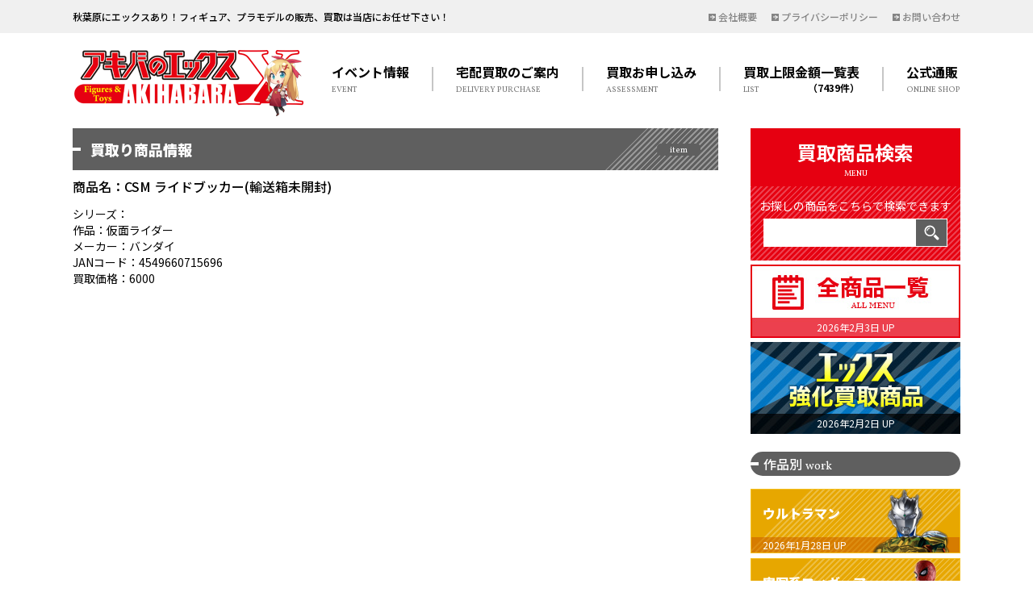

--- FILE ---
content_type: text/html; charset=UTF-8
request_url: https://www.x-jpn.co.jp/item/item-352087/
body_size: 8729
content:
<!doctype html>
<html>
<head prefix="og: http://ogp.me/ns# fb: http://ogp.me/ns/ fb# article: http://ogp.me/ns/ article#">
<meta charset="UTF-8">
<meta http-equiv="X-UA-Compatible" content="IE=edge">
<meta name="viewport" content="width=device-width, initial-scale=1">
<meta name="format-detection" content="email=no, telephone=no, address=no">

<title>CSM ライドブッカー(輸送箱未開封) | アキバのエックス</title>

<meta name="description" content="秋葉原にエックスあり！フィギュア、プラモデルの販売、買取は当店にお任せ下さい！">

<!-- og -->
<meta property="og:url" content="https://www.x-jpn.co.jp/item/item-352087/" />
<meta property="og:type" content="article" />
<meta property="og:title" content="CSM ライドブッカー(輸送箱未開封) | アキバのエックス" />
<meta property="og:description" content="秋葉原にエックスあり！フィギュア、プラモデルの販売、買取は当店にお任せ下さい！" />
<meta property="og:site_name" content="アキバのエックス" />



<!-- ファビコン -->
<link rel="icon" href="https://www.x-jpn.co.jp/favicon.ico">

<!-- スマホ用アイコン -->
<link rel="apple-touch-icon" sizes="180x180" href="https://www.x-jpn.co.jp/apple-touch-icon.png">

<!-- CSS -->
<link href="https://fonts.googleapis.com/css2?family=Hind:wght@500&family=Noto+Sans+JP:wght@300;400;500;700;900&family=Vollkorn&display=swap" rel="stylesheet">
<link rel="stylesheet" type="text/css" href="//cdn.jsdelivr.net/npm/slick-carousel@1.8.1/slick/slick.css"/>
<link rel="stylesheet" href="https://www.x-jpn.co.jp/wp-content/themes/akiba_x/style.css" >

<meta name='robots' content='max-image-preview:large' />
<link rel="alternate" title="oEmbed (JSON)" type="application/json+oembed" href="https://www.x-jpn.co.jp/wp-json/oembed/1.0/embed?url=https%3A%2F%2Fwww.x-jpn.co.jp%2Fitem%2Fitem-352087%2F" />
<link rel="alternate" title="oEmbed (XML)" type="text/xml+oembed" href="https://www.x-jpn.co.jp/wp-json/oembed/1.0/embed?url=https%3A%2F%2Fwww.x-jpn.co.jp%2Fitem%2Fitem-352087%2F&#038;format=xml" />
<style id='wp-img-auto-sizes-contain-inline-css' type='text/css'>
img:is([sizes=auto i],[sizes^="auto," i]){contain-intrinsic-size:3000px 1500px}
/*# sourceURL=wp-img-auto-sizes-contain-inline-css */
</style>
<style id='wp-block-library-inline-css' type='text/css'>
:root{--wp-block-synced-color:#7a00df;--wp-block-synced-color--rgb:122,0,223;--wp-bound-block-color:var(--wp-block-synced-color);--wp-editor-canvas-background:#ddd;--wp-admin-theme-color:#007cba;--wp-admin-theme-color--rgb:0,124,186;--wp-admin-theme-color-darker-10:#006ba1;--wp-admin-theme-color-darker-10--rgb:0,107,160.5;--wp-admin-theme-color-darker-20:#005a87;--wp-admin-theme-color-darker-20--rgb:0,90,135;--wp-admin-border-width-focus:2px}@media (min-resolution:192dpi){:root{--wp-admin-border-width-focus:1.5px}}.wp-element-button{cursor:pointer}:root .has-very-light-gray-background-color{background-color:#eee}:root .has-very-dark-gray-background-color{background-color:#313131}:root .has-very-light-gray-color{color:#eee}:root .has-very-dark-gray-color{color:#313131}:root .has-vivid-green-cyan-to-vivid-cyan-blue-gradient-background{background:linear-gradient(135deg,#00d084,#0693e3)}:root .has-purple-crush-gradient-background{background:linear-gradient(135deg,#34e2e4,#4721fb 50%,#ab1dfe)}:root .has-hazy-dawn-gradient-background{background:linear-gradient(135deg,#faaca8,#dad0ec)}:root .has-subdued-olive-gradient-background{background:linear-gradient(135deg,#fafae1,#67a671)}:root .has-atomic-cream-gradient-background{background:linear-gradient(135deg,#fdd79a,#004a59)}:root .has-nightshade-gradient-background{background:linear-gradient(135deg,#330968,#31cdcf)}:root .has-midnight-gradient-background{background:linear-gradient(135deg,#020381,#2874fc)}:root{--wp--preset--font-size--normal:16px;--wp--preset--font-size--huge:42px}.has-regular-font-size{font-size:1em}.has-larger-font-size{font-size:2.625em}.has-normal-font-size{font-size:var(--wp--preset--font-size--normal)}.has-huge-font-size{font-size:var(--wp--preset--font-size--huge)}.has-text-align-center{text-align:center}.has-text-align-left{text-align:left}.has-text-align-right{text-align:right}.has-fit-text{white-space:nowrap!important}#end-resizable-editor-section{display:none}.aligncenter{clear:both}.items-justified-left{justify-content:flex-start}.items-justified-center{justify-content:center}.items-justified-right{justify-content:flex-end}.items-justified-space-between{justify-content:space-between}.screen-reader-text{border:0;clip-path:inset(50%);height:1px;margin:-1px;overflow:hidden;padding:0;position:absolute;width:1px;word-wrap:normal!important}.screen-reader-text:focus{background-color:#ddd;clip-path:none;color:#444;display:block;font-size:1em;height:auto;left:5px;line-height:normal;padding:15px 23px 14px;text-decoration:none;top:5px;width:auto;z-index:100000}html :where(.has-border-color){border-style:solid}html :where([style*=border-top-color]){border-top-style:solid}html :where([style*=border-right-color]){border-right-style:solid}html :where([style*=border-bottom-color]){border-bottom-style:solid}html :where([style*=border-left-color]){border-left-style:solid}html :where([style*=border-width]){border-style:solid}html :where([style*=border-top-width]){border-top-style:solid}html :where([style*=border-right-width]){border-right-style:solid}html :where([style*=border-bottom-width]){border-bottom-style:solid}html :where([style*=border-left-width]){border-left-style:solid}html :where(img[class*=wp-image-]){height:auto;max-width:100%}:where(figure){margin:0 0 1em}html :where(.is-position-sticky){--wp-admin--admin-bar--position-offset:var(--wp-admin--admin-bar--height,0px)}@media screen and (max-width:600px){html :where(.is-position-sticky){--wp-admin--admin-bar--position-offset:0px}}

/*# sourceURL=wp-block-library-inline-css */
</style><style id='global-styles-inline-css' type='text/css'>
:root{--wp--preset--aspect-ratio--square: 1;--wp--preset--aspect-ratio--4-3: 4/3;--wp--preset--aspect-ratio--3-4: 3/4;--wp--preset--aspect-ratio--3-2: 3/2;--wp--preset--aspect-ratio--2-3: 2/3;--wp--preset--aspect-ratio--16-9: 16/9;--wp--preset--aspect-ratio--9-16: 9/16;--wp--preset--color--black: #000000;--wp--preset--color--cyan-bluish-gray: #abb8c3;--wp--preset--color--white: #ffffff;--wp--preset--color--pale-pink: #f78da7;--wp--preset--color--vivid-red: #cf2e2e;--wp--preset--color--luminous-vivid-orange: #ff6900;--wp--preset--color--luminous-vivid-amber: #fcb900;--wp--preset--color--light-green-cyan: #7bdcb5;--wp--preset--color--vivid-green-cyan: #00d084;--wp--preset--color--pale-cyan-blue: #8ed1fc;--wp--preset--color--vivid-cyan-blue: #0693e3;--wp--preset--color--vivid-purple: #9b51e0;--wp--preset--gradient--vivid-cyan-blue-to-vivid-purple: linear-gradient(135deg,rgb(6,147,227) 0%,rgb(155,81,224) 100%);--wp--preset--gradient--light-green-cyan-to-vivid-green-cyan: linear-gradient(135deg,rgb(122,220,180) 0%,rgb(0,208,130) 100%);--wp--preset--gradient--luminous-vivid-amber-to-luminous-vivid-orange: linear-gradient(135deg,rgb(252,185,0) 0%,rgb(255,105,0) 100%);--wp--preset--gradient--luminous-vivid-orange-to-vivid-red: linear-gradient(135deg,rgb(255,105,0) 0%,rgb(207,46,46) 100%);--wp--preset--gradient--very-light-gray-to-cyan-bluish-gray: linear-gradient(135deg,rgb(238,238,238) 0%,rgb(169,184,195) 100%);--wp--preset--gradient--cool-to-warm-spectrum: linear-gradient(135deg,rgb(74,234,220) 0%,rgb(151,120,209) 20%,rgb(207,42,186) 40%,rgb(238,44,130) 60%,rgb(251,105,98) 80%,rgb(254,248,76) 100%);--wp--preset--gradient--blush-light-purple: linear-gradient(135deg,rgb(255,206,236) 0%,rgb(152,150,240) 100%);--wp--preset--gradient--blush-bordeaux: linear-gradient(135deg,rgb(254,205,165) 0%,rgb(254,45,45) 50%,rgb(107,0,62) 100%);--wp--preset--gradient--luminous-dusk: linear-gradient(135deg,rgb(255,203,112) 0%,rgb(199,81,192) 50%,rgb(65,88,208) 100%);--wp--preset--gradient--pale-ocean: linear-gradient(135deg,rgb(255,245,203) 0%,rgb(182,227,212) 50%,rgb(51,167,181) 100%);--wp--preset--gradient--electric-grass: linear-gradient(135deg,rgb(202,248,128) 0%,rgb(113,206,126) 100%);--wp--preset--gradient--midnight: linear-gradient(135deg,rgb(2,3,129) 0%,rgb(40,116,252) 100%);--wp--preset--font-size--small: 13px;--wp--preset--font-size--medium: 20px;--wp--preset--font-size--large: 36px;--wp--preset--font-size--x-large: 42px;--wp--preset--spacing--20: 0.44rem;--wp--preset--spacing--30: 0.67rem;--wp--preset--spacing--40: 1rem;--wp--preset--spacing--50: 1.5rem;--wp--preset--spacing--60: 2.25rem;--wp--preset--spacing--70: 3.38rem;--wp--preset--spacing--80: 5.06rem;--wp--preset--shadow--natural: 6px 6px 9px rgba(0, 0, 0, 0.2);--wp--preset--shadow--deep: 12px 12px 50px rgba(0, 0, 0, 0.4);--wp--preset--shadow--sharp: 6px 6px 0px rgba(0, 0, 0, 0.2);--wp--preset--shadow--outlined: 6px 6px 0px -3px rgb(255, 255, 255), 6px 6px rgb(0, 0, 0);--wp--preset--shadow--crisp: 6px 6px 0px rgb(0, 0, 0);}:where(.is-layout-flex){gap: 0.5em;}:where(.is-layout-grid){gap: 0.5em;}body .is-layout-flex{display: flex;}.is-layout-flex{flex-wrap: wrap;align-items: center;}.is-layout-flex > :is(*, div){margin: 0;}body .is-layout-grid{display: grid;}.is-layout-grid > :is(*, div){margin: 0;}:where(.wp-block-columns.is-layout-flex){gap: 2em;}:where(.wp-block-columns.is-layout-grid){gap: 2em;}:where(.wp-block-post-template.is-layout-flex){gap: 1.25em;}:where(.wp-block-post-template.is-layout-grid){gap: 1.25em;}.has-black-color{color: var(--wp--preset--color--black) !important;}.has-cyan-bluish-gray-color{color: var(--wp--preset--color--cyan-bluish-gray) !important;}.has-white-color{color: var(--wp--preset--color--white) !important;}.has-pale-pink-color{color: var(--wp--preset--color--pale-pink) !important;}.has-vivid-red-color{color: var(--wp--preset--color--vivid-red) !important;}.has-luminous-vivid-orange-color{color: var(--wp--preset--color--luminous-vivid-orange) !important;}.has-luminous-vivid-amber-color{color: var(--wp--preset--color--luminous-vivid-amber) !important;}.has-light-green-cyan-color{color: var(--wp--preset--color--light-green-cyan) !important;}.has-vivid-green-cyan-color{color: var(--wp--preset--color--vivid-green-cyan) !important;}.has-pale-cyan-blue-color{color: var(--wp--preset--color--pale-cyan-blue) !important;}.has-vivid-cyan-blue-color{color: var(--wp--preset--color--vivid-cyan-blue) !important;}.has-vivid-purple-color{color: var(--wp--preset--color--vivid-purple) !important;}.has-black-background-color{background-color: var(--wp--preset--color--black) !important;}.has-cyan-bluish-gray-background-color{background-color: var(--wp--preset--color--cyan-bluish-gray) !important;}.has-white-background-color{background-color: var(--wp--preset--color--white) !important;}.has-pale-pink-background-color{background-color: var(--wp--preset--color--pale-pink) !important;}.has-vivid-red-background-color{background-color: var(--wp--preset--color--vivid-red) !important;}.has-luminous-vivid-orange-background-color{background-color: var(--wp--preset--color--luminous-vivid-orange) !important;}.has-luminous-vivid-amber-background-color{background-color: var(--wp--preset--color--luminous-vivid-amber) !important;}.has-light-green-cyan-background-color{background-color: var(--wp--preset--color--light-green-cyan) !important;}.has-vivid-green-cyan-background-color{background-color: var(--wp--preset--color--vivid-green-cyan) !important;}.has-pale-cyan-blue-background-color{background-color: var(--wp--preset--color--pale-cyan-blue) !important;}.has-vivid-cyan-blue-background-color{background-color: var(--wp--preset--color--vivid-cyan-blue) !important;}.has-vivid-purple-background-color{background-color: var(--wp--preset--color--vivid-purple) !important;}.has-black-border-color{border-color: var(--wp--preset--color--black) !important;}.has-cyan-bluish-gray-border-color{border-color: var(--wp--preset--color--cyan-bluish-gray) !important;}.has-white-border-color{border-color: var(--wp--preset--color--white) !important;}.has-pale-pink-border-color{border-color: var(--wp--preset--color--pale-pink) !important;}.has-vivid-red-border-color{border-color: var(--wp--preset--color--vivid-red) !important;}.has-luminous-vivid-orange-border-color{border-color: var(--wp--preset--color--luminous-vivid-orange) !important;}.has-luminous-vivid-amber-border-color{border-color: var(--wp--preset--color--luminous-vivid-amber) !important;}.has-light-green-cyan-border-color{border-color: var(--wp--preset--color--light-green-cyan) !important;}.has-vivid-green-cyan-border-color{border-color: var(--wp--preset--color--vivid-green-cyan) !important;}.has-pale-cyan-blue-border-color{border-color: var(--wp--preset--color--pale-cyan-blue) !important;}.has-vivid-cyan-blue-border-color{border-color: var(--wp--preset--color--vivid-cyan-blue) !important;}.has-vivid-purple-border-color{border-color: var(--wp--preset--color--vivid-purple) !important;}.has-vivid-cyan-blue-to-vivid-purple-gradient-background{background: var(--wp--preset--gradient--vivid-cyan-blue-to-vivid-purple) !important;}.has-light-green-cyan-to-vivid-green-cyan-gradient-background{background: var(--wp--preset--gradient--light-green-cyan-to-vivid-green-cyan) !important;}.has-luminous-vivid-amber-to-luminous-vivid-orange-gradient-background{background: var(--wp--preset--gradient--luminous-vivid-amber-to-luminous-vivid-orange) !important;}.has-luminous-vivid-orange-to-vivid-red-gradient-background{background: var(--wp--preset--gradient--luminous-vivid-orange-to-vivid-red) !important;}.has-very-light-gray-to-cyan-bluish-gray-gradient-background{background: var(--wp--preset--gradient--very-light-gray-to-cyan-bluish-gray) !important;}.has-cool-to-warm-spectrum-gradient-background{background: var(--wp--preset--gradient--cool-to-warm-spectrum) !important;}.has-blush-light-purple-gradient-background{background: var(--wp--preset--gradient--blush-light-purple) !important;}.has-blush-bordeaux-gradient-background{background: var(--wp--preset--gradient--blush-bordeaux) !important;}.has-luminous-dusk-gradient-background{background: var(--wp--preset--gradient--luminous-dusk) !important;}.has-pale-ocean-gradient-background{background: var(--wp--preset--gradient--pale-ocean) !important;}.has-electric-grass-gradient-background{background: var(--wp--preset--gradient--electric-grass) !important;}.has-midnight-gradient-background{background: var(--wp--preset--gradient--midnight) !important;}.has-small-font-size{font-size: var(--wp--preset--font-size--small) !important;}.has-medium-font-size{font-size: var(--wp--preset--font-size--medium) !important;}.has-large-font-size{font-size: var(--wp--preset--font-size--large) !important;}.has-x-large-font-size{font-size: var(--wp--preset--font-size--x-large) !important;}
/*# sourceURL=global-styles-inline-css */
</style>

<style id='classic-theme-styles-inline-css' type='text/css'>
/*! This file is auto-generated */
.wp-block-button__link{color:#fff;background-color:#32373c;border-radius:9999px;box-shadow:none;text-decoration:none;padding:calc(.667em + 2px) calc(1.333em + 2px);font-size:1.125em}.wp-block-file__button{background:#32373c;color:#fff;text-decoration:none}
/*# sourceURL=/wp-includes/css/classic-themes.min.css */
</style>
<link rel="canonical" href="https://www.x-jpn.co.jp/item/item-352087/" />
<link rel='shortlink' href='https://www.x-jpn.co.jp/?p=352087' />

<!-- Global site tag (gtag.js) - Google Analytics -->
<script async src="https://www.googletagmanager.com/gtag/js?id=UA-195432796-2"></script>
<script>
	window.dataLayer = window.dataLayer || [];
	function gtag(){dataLayer.push(arguments);}
	gtag('js', new Date());

	gtag('config', 'UA-195432796-2');
</script>
</head>

<body class="wp-singular item-template-default single single-item postid-352087 wp-custom-logo wp-theme-akiba_x">
<div id="wrap">

<header id="header">
	<div class="header__line">
		<div class="inner">
			<div class="header__line__content flex f_between f_items_center">
				<p class="header__line__description">秋葉原にエックスあり！フィギュア、プラモデルの販売、買取は当店にお任せ下さい！</p>
				<div class="header__line__nav">
					<ul class="header__line__nav__list flex f_items_center">
						<li class="header__line__nav__item"><a href="https://www.x-jpn.co.jp/company">会社概要</a></li>
						<li class="header__line__nav__item"><a href="https://www.x-jpn.co.jp/privacy">プライバシーポリシー</a></li>
						<li class="header__line__nav__item"><a href="https://www.x-jpn.co.jp/contact">お問い合わせ</a></li>
					</ul>
				</div>
			</div>
		</div>
	</div>
	<div class="header__main">
		<div class="inner">
			<div class="header__content flex f_between">
								<div class="logo"><a href="https://www.x-jpn.co.jp" class="block">
								<img src="https://www.x-jpn.co.jp/wp-content/uploads/2022/03/ロゴデザイン-サイト用.png" alt="アキバのエックス" class="logo__image">								</a></div>
				
				<button id="menu-btn" class="menu-btn">
					<span></span>
					<span></span>
					<span></span>
				</button>

				<nav id="headerNav" class="header__nav"><ul id="headerNavList" class="header__nav__list flex"><li class="nav__item"><a href="https://www.x-jpn.co.jp/event/"><b>イベント情報</b><span class="nav__item__description font-vollkorn">EVENT</span></a><li class="nav__item"><a href="https://www.x-jpn.co.jp/delivery-purchase/"><b>宅配買取のご案内</b><span class="nav__item__description font-vollkorn">DELIVERY PURCHASE</span></a><li class="nav__item"><a href="https://www.x-jpn.co.jp/assessment/"><b>買取お申し込み</b><span class="nav__item__description font-vollkorn">ASSESSMENT</span></a><li class="nav__item"><a href="https://www.x-jpn.co.jp/item"><div><b>買取上限金額一覧表</b></div><span class="nav__item__counter">（7439件）</span><span class="nav__item__description font-vollkorn">LIST</span></a><li class="nav__item"><a href="https://www.akihabara-x.jp/"><b>公式通販</b><span class="nav__item__description font-vollkorn">ONLINE SHOP</span></a></ul></nav>			</div>
		</div>
	</div>
		</header>

<main>

	<div id="contents" class="contents">

		<div class="top-main">
			<div class="inner">
				<div class="top-main__container flex f_between">
					<div class="top-main__left">
						<article id="event-352087" class="event-article__item">
							<h2 class="content__title">
								<b>
									買取り商品情報								</b>
								<span class="content__title__sub font-vollkorn">
									<span>
										item									</span>
								</span>
							</h2>
							<h3 class="event-article__title">
								商品名：CSM ライドブッカー(輸送箱未開封)							</h3>
							<div class="event-article__content">
																<p>
									シリーズ：<br>
									作品：仮面ライダー<br>
									メーカー：バンダイ<br>
									JANコード：4549660715696<br>
									買取価格：6000																	</p>
							</div>
						</article>
					</div>

					<div class="sidebar top-main__right">
						<div class="top-right__content">
    <ul class="top-right__list">
        <li class="top-right__item search">
            <form method="GET" id="searchform" action="https://www.x-jpn.co.jp">
                <h3 class="top-search__title">
                    <strong>買取商品検索</strong>
                    <span class="font-vollkorn">MENU</span>
                </h3>
                <p class="top-search__description">お探しの商品をこちらで検索できます</p>
                <div class="top-search__input flex">
                    <input type="search" name="s" id="s" value="">
                    <button type="submit">検索</button>
                </div>
            </form>
        </li>
        <li class="top-right__item">
            <a href="https://www.x-jpn.co.jp/item" class="top-right__bnr__link">
                <img src="https://www.x-jpn.co.jp/wp-content/themes/akiba_x/images/bnr_top01.jpg" alt="全商品一覧">
                                <time datetime="2026年2月3日" itemprop="modified">2026年2月3日 UP</time>
            </a>
        </li>
        <li class="top-right__item">
            <form method="GET" action="https://www.x-jpn.co.jp">
                <input type="hidden" name="s" value="">
                <input type="hidden" name="item_attention" value="1">
                <button type="submit" class="top-right__bnr__link">
                    <img src="https://www.x-jpn.co.jp/wp-content/themes/akiba_x/images/bnr_top02.jpg" alt="強化買取商品">
                                        <time datetime="2026年2月2日">2026年2月2日 UP</time>
                </button>
            </form>
        </li>
    </ul>
</div>
<div class="top-right__content">
    <h3 class="top-right__title">
        <strong>作品別</strong>
        <span class="font-vollkorn">work</span>
    </h3>
    <ul class="top-right__list">
                                                                                                                                                                                                        <li id="works-13" class="widget-mini-bnr color-y">
                <form action="https://www.x-jpn.co.jp" method="GET">
                    <input type="hidden" name="s" value="">
                    <input type="hidden" name="item_work" value="ウルトラマン">
                    <button type="submit" class="bnr__link">
                        <div class="preview_field bnr__image"><img width="258" height="78" src="https://www.x-jpn.co.jp/wp-content/uploads/2022/04/名称未設定-ウルトラマン.png" class="attachment-full size-full" alt="" decoding="async" /></div>
                        <div class="bnr__name__box"><p class="bnr__name">ウルトラマン</p></div>
                                                <div class="bnr__update"><p><time datetime="2026年1月28日">2026年1月28日</time> <span>UP</span></p></div>
                    </button>
                </form>
            </li>
                                                                                                                                <li id="works-20" class="widget-mini-bnr color-y">
                <form action="https://www.x-jpn.co.jp" method="GET">
                    <input type="hidden" name="s" value="">
                    <input type="hidden" name="item_work" value="実写系フィギュア">
                    <button type="submit" class="bnr__link">
                        <div class="preview_field bnr__image"><img width="258" height="78" src="https://www.x-jpn.co.jp/wp-content/uploads/2022/04/海外作品.png" class="attachment-full size-full" alt="" decoding="async" /></div>
                        <div class="bnr__name__box"><p class="bnr__name">実写系フィギュア</p></div>
                                                <div class="bnr__update"><p><time datetime="2026年1月24日">2026年1月24日</time> <span>UP</span></p></div>
                    </button>
                </form>
            </li>
                                                                    <li id="works-22" class="widget-mini-bnr color-y">
                <form action="https://www.x-jpn.co.jp" method="GET">
                    <input type="hidden" name="s" value="">
                    <input type="hidden" name="item_work" value="仮面ライダー">
                    <button type="submit" class="bnr__link">
                        <div class="preview_field bnr__image"><img width="258" height="78" src="https://www.x-jpn.co.jp/wp-content/uploads/2022/04/名称未設定-仮面ライダー.png" class="attachment-full size-full" alt="" decoding="async" /></div>
                        <div class="bnr__name__box"><p class="bnr__name">仮面ライダー</p></div>
                                                <div class="bnr__update"><p><time datetime="2026年2月2日">2026年2月2日</time> <span>UP</span></p></div>
                    </button>
                </form>
            </li>
                                                                                                        <li id="works-27" class="widget-mini-bnr color-y">
                <form action="https://www.x-jpn.co.jp" method="GET">
                    <input type="hidden" name="s" value="">
                    <input type="hidden" name="item_work" value="機動戦士ガンダム">
                    <button type="submit" class="bnr__link">
                        <div class="preview_field bnr__image"><img width="284" height="117" src="https://www.x-jpn.co.jp/wp-content/uploads/2024/01/ニューガン.png" class="attachment-full size-full" alt="" decoding="async" /></div>
                        <div class="bnr__name__box"><p class="bnr__name">機動戦士ガンダム</p></div>
                                                <div class="bnr__update"><p><time datetime="2026年2月2日">2026年2月2日</time> <span>UP</span></p></div>
                    </button>
                </form>
            </li>
                                                                                                                                            <li id="works-35" class="widget-mini-bnr color-y">
                <form action="https://www.x-jpn.co.jp" method="GET">
                    <input type="hidden" name="s" value="">
                    <input type="hidden" name="item_work" value="ダイアクロン">
                    <button type="submit" class="bnr__link">
                        <div class="preview_field bnr__image"><img width="662" height="677" src="https://www.x-jpn.co.jp/wp-content/uploads/2022/11/da65_img_01a.png" class="attachment-full size-full" alt="" decoding="async" srcset="https://www.x-jpn.co.jp/wp-content/uploads/2022/11/da65_img_01a.png 662w, https://www.x-jpn.co.jp/wp-content/uploads/2022/11/da65_img_01a-293x300.png 293w" sizes="(max-width: 662px) 100vw, 662px" /></div>
                        <div class="bnr__name__box"><p class="bnr__name">ダイアクロン</p></div>
                                                <div class="bnr__update"><p><time datetime="2026年1月22日">2026年1月22日</time> <span>UP</span></p></div>
                    </button>
                </form>
            </li>
                                                                    <li id="works-37" class="widget-mini-bnr color-y">
                <form action="https://www.x-jpn.co.jp" method="GET">
                    <input type="hidden" name="s" value="">
                    <input type="hidden" name="item_work" value="超時空要塞マクロス">
                    <button type="submit" class="bnr__link">
                        <div class="preview_field bnr__image"><img width="258" height="78" src="https://www.x-jpn.co.jp/wp-content/uploads/2020/11/macross.png" class="attachment-full size-full" alt="" decoding="async" /></div>
                        <div class="bnr__name__box"><p class="bnr__name">超時空要塞マクロス</p></div>
                                                <div class="bnr__update"><p><time datetime="2026年1月28日">2026年1月28日</time> <span>UP</span></p></div>
                    </button>
                </form>
            </li>
                                                                                                                                                                                                                                                                                                                                                                                                                                                                                                                                                                                                                                                                                                                                                                                                                                                                                                                                                                                                                                                                                                                                                                                                                                                                                                                                                                                                                                                                                                                                                                                                </ul>
</div>
<div class="top-right__content">
    <h3 class="top-right__title">
        <strong>シリーズ別</strong>
        <span class="font-vollkorn">series</span>
    </h3>
    <ul class="top-right__list">
                                                                                                                                                                            <li id="series-7" class="widget-mini-bnr color-b">
                <form action="https://www.x-jpn.co.jp" method="GET">
                    <input type="hidden" name="s" value="">
                    <input type="hidden" name="item_storage" value="S.H.Figuarts">
                    <button type="submit" class="bnr__link">
                        <div class="preview_field bnr__image"><img width="258" height="78" src="https://www.x-jpn.co.jp/wp-content/uploads/2022/04/ゼロワン.png" class="attachment-full size-full" alt="" decoding="async" /></div>
                        <div class="bnr__name__box"><p class="bnr__name">S.H.Figuarts</p></div>
                                                <div class="bnr__update"><p><time datetime="2026年2月2日">2026年2月2日</time> <span>UP</span></p></div>
                    </button>
                </form>
            </li>
                                                                <li id="series-9" class="widget-mini-bnr color-b">
                <form action="https://www.x-jpn.co.jp" method="GET">
                    <input type="hidden" name="s" value="">
                    <input type="hidden" name="item_storage" value="ガンプラ">
                    <button type="submit" class="bnr__link">
                        <div class="preview_field bnr__image"><img width="258" height="78" src="https://www.x-jpn.co.jp/wp-content/uploads/2022/04/ガンプラ.png" class="attachment-full size-full" alt="" decoding="async" /></div>
                        <div class="bnr__name__box"><p class="bnr__name">ガンプラ</p></div>
                                                <div class="bnr__update"><p><time datetime="2026年2月1日">2026年2月1日</time> <span>UP</span></p></div>
                    </button>
                </form>
            </li>
                                                                                    <li id="series-12" class="widget-mini-bnr color-b">
                <form action="https://www.x-jpn.co.jp" method="GET">
                    <input type="hidden" name="s" value="">
                    <input type="hidden" name="item_storage" value="合金系フィギュア">
                    <button type="submit" class="bnr__link">
                        <div class="preview_field bnr__image"><img width="258" height="78" src="https://www.x-jpn.co.jp/wp-content/uploads/2022/04/超合金.png" class="attachment-full size-full" alt="" decoding="async" /></div>
                        <div class="bnr__name__box"><p class="bnr__name">合金系フィギュア</p></div>
                                                <div class="bnr__update"><p><time datetime="2026年1月24日">2026年1月24日</time> <span>UP</span></p></div>
                    </button>
                </form>
            </li>
                                                                                                                                                <li id="series-18" class="widget-mini-bnr color-b">
                <form action="https://www.x-jpn.co.jp" method="GET">
                    <input type="hidden" name="s" value="">
                    <input type="hidden" name="item_storage" value="聖闘士聖衣神話">
                    <button type="submit" class="bnr__link">
                        <div class="preview_field bnr__image"><img width="258" height="78" src="https://www.x-jpn.co.jp/wp-content/uploads/2022/04/聖衣.png" class="attachment-full size-full" alt="" decoding="async" /></div>
                        <div class="bnr__name__box"><p class="bnr__name">聖闘士聖衣神話</p></div>
                                                <div class="bnr__update"><p><time datetime="2026年1月29日">2026年1月29日</time> <span>UP</span></p></div>
                    </button>
                </form>
            </li>
                                                                                                                                                                                                                                                                                                                                    <li id="series-33" class="widget-mini-bnr color-b">
                <form action="https://www.x-jpn.co.jp" method="GET">
                    <input type="hidden" name="s" value="">
                    <input type="hidden" name="item_storage" value="特撮ヒーロー系玩具">
                    <button type="submit" class="bnr__link">
                        <div class="preview_field bnr__image"><img width="258" height="78" src="https://www.x-jpn.co.jp/wp-content/uploads/2022/04/変身アイテム.png" class="attachment-full size-full" alt="" decoding="async" /></div>
                        <div class="bnr__name__box"><p class="bnr__name">特撮ヒーロー系玩具</p></div>
                                                <div class="bnr__update"><p><time datetime="2026年1月22日">2026年1月22日</time> <span>UP</span></p></div>
                    </button>
                </form>
            </li>
                                            <li id="series-34" class="widget-mini-bnr color-b">
                <form action="https://www.x-jpn.co.jp" method="GET">
                    <input type="hidden" name="s" value="">
                    <input type="hidden" name="item_storage" value="ねんどろいど">
                    <button type="submit" class="bnr__link">
                        <div class="preview_field bnr__image"><img width="258" height="78" src="https://www.x-jpn.co.jp/wp-content/uploads/2022/04/ねんどろいど.png" class="attachment-full size-full" alt="" decoding="async" /></div>
                        <div class="bnr__name__box"><p class="bnr__name">ねんどろいど</p></div>
                                                <div class="bnr__update"><p><time datetime="2026年2月2日">2026年2月2日</time> <span>UP</span></p></div>
                    </button>
                </form>
            </li>
                                                                                                        <li id="series-38" class="widget-mini-bnr color-b">
                <form action="https://www.x-jpn.co.jp" method="GET">
                    <input type="hidden" name="s" value="">
                    <input type="hidden" name="item_storage" value="美少女フィギュア">
                    <button type="submit" class="bnr__link">
                        <div class="preview_field bnr__image"><img width="258" height="78" src="https://www.x-jpn.co.jp/wp-content/uploads/2022/04/美少女5.png" class="attachment-full size-full" alt="" decoding="async" /></div>
                        <div class="bnr__name__box"><p class="bnr__name">美少女フィギュア</p></div>
                                                <div class="bnr__update"><p><time datetime="2026年1月26日">2026年1月26日</time> <span>UP</span></p></div>
                    </button>
                </form>
            </li>
                                                                                    <li id="series-41" class="widget-mini-bnr color-b">
                <form action="https://www.x-jpn.co.jp" method="GET">
                    <input type="hidden" name="s" value="">
                    <input type="hidden" name="item_storage" value="figma">
                    <button type="submit" class="bnr__link">
                        <div class="preview_field bnr__image"><img width="258" height="78" src="https://www.x-jpn.co.jp/wp-content/uploads/2022/04/figma-1.png" class="attachment-full size-full" alt="" decoding="async" /></div>
                        <div class="bnr__name__box"><p class="bnr__name">figma</p></div>
                                                <div class="bnr__update"><p><time datetime="2026年1月20日">2026年1月20日</time> <span>UP</span></p></div>
                    </button>
                </form>
            </li>
                                                                                                                                                                                                                                <li id="series-51" class="widget-mini-bnr color-b">
                <form action="https://www.x-jpn.co.jp" method="GET">
                    <input type="hidden" name="s" value="">
                    <input type="hidden" name="item_storage" value="METAL BUILD METAL COMPOSITE">
                    <button type="submit" class="bnr__link">
                        <div class="preview_field bnr__image"><img width="258" height="78" src="https://www.x-jpn.co.jp/wp-content/uploads/2022/04/名称未設定-メタルビルド.png" class="attachment-full size-full" alt="" decoding="async" /></div>
                        <div class="bnr__name__box"><p class="bnr__name">METAL BUILD METAL COMPOSITE</p></div>
                                                <div class="bnr__update"><p><time datetime="2026年1月29日">2026年1月29日</time> <span>UP</span></p></div>
                    </button>
                </form>
            </li>
                                                                                                                                                                    <li id="series-58" class="widget-mini-bnr color-b">
                <form action="https://www.x-jpn.co.jp" method="GET">
                    <input type="hidden" name="s" value="">
                    <input type="hidden" name="item_storage" value="ROBOT魂 -MS-">
                    <button type="submit" class="bnr__link">
                        <div class="preview_field bnr__image"><img width="258" height="78" src="https://www.x-jpn.co.jp/wp-content/uploads/2022/04/ロボット魂.png" class="attachment-full size-full" alt="" decoding="async" /></div>
                        <div class="bnr__name__box"><p class="bnr__name">ROBOT魂 -MS-</p></div>
                                                <div class="bnr__update"><p><time datetime="2026年2月2日">2026年2月2日</time> <span>UP</span></p></div>
                    </button>
                </form>
            </li>
                                            <li id="series-59" class="widget-mini-bnr color-b">
                <form action="https://www.x-jpn.co.jp" method="GET">
                    <input type="hidden" name="s" value="">
                    <input type="hidden" name="item_storage" value="S.H.MonsterArts">
                    <button type="submit" class="bnr__link">
                        <div class="preview_field bnr__image"><img width="330" height="182" src="https://www.x-jpn.co.jp/wp-content/uploads/2024/04/モンアツ.png" class="attachment-full size-full" alt="" decoding="async" srcset="https://www.x-jpn.co.jp/wp-content/uploads/2024/04/モンアツ.png 330w, https://www.x-jpn.co.jp/wp-content/uploads/2024/04/モンアツ-300x165.png 300w" sizes="(max-width: 330px) 100vw, 330px" /></div>
                        <div class="bnr__name__box"><p class="bnr__name">S.H.MonsterArts</p></div>
                                                <div class="bnr__update"><p><time datetime="2026年1月30日">2026年1月30日</time> <span>UP</span></p></div>
                    </button>
                </form>
            </li>
                                                                                    <li id="series-62" class="widget-mini-bnr color-b">
                <form action="https://www.x-jpn.co.jp" method="GET">
                    <input type="hidden" name="s" value="">
                    <input type="hidden" name="item_storage" value="ROBOT魂 -その他-">
                    <button type="submit" class="bnr__link">
                        <div class="preview_field bnr__image"><img width="567" height="582" src="https://www.x-jpn.co.jp/wp-content/uploads/2024/09/ROBOT魂その他.png" class="attachment-full size-full" alt="" decoding="async" srcset="https://www.x-jpn.co.jp/wp-content/uploads/2024/09/ROBOT魂その他.png 567w, https://www.x-jpn.co.jp/wp-content/uploads/2024/09/ROBOT魂その他-292x300.png 292w" sizes="(max-width: 567px) 100vw, 567px" /></div>
                        <div class="bnr__name__box"><p class="bnr__name">ROBOT魂 -その他-</p></div>
                                                <div class="bnr__update"><p><time datetime="2026年2月3日">2026年2月3日</time> <span>UP</span></p></div>
                    </button>
                </form>
            </li>
                                            <li id="series-63" class="widget-mini-bnr color-b">
                <form action="https://www.x-jpn.co.jp" method="GET">
                    <input type="hidden" name="s" value="">
                    <input type="hidden" name="item_storage" value="バンダイプラモ -その他-">
                    <button type="submit" class="bnr__link">
                        <div class="preview_field bnr__image"><img width="425" height="614" src="https://www.x-jpn.co.jp/wp-content/uploads/2024/09/バンダイプラモその他.png" class="attachment-full size-full" alt="" decoding="async" srcset="https://www.x-jpn.co.jp/wp-content/uploads/2024/09/バンダイプラモその他.png 425w, https://www.x-jpn.co.jp/wp-content/uploads/2024/09/バンダイプラモその他-208x300.png 208w" sizes="(max-width: 425px) 100vw, 425px" /></div>
                        <div class="bnr__name__box"><p class="bnr__name">バンダイプラモ -その他-</p></div>
                                                <div class="bnr__update"><p><time datetime="2026年1月18日">2026年1月18日</time> <span>UP</span></p></div>
                    </button>
                </form>
            </li>
                                            </ul>
</div>
<div class="top-right__content">
    <h3 class="top-right__title">
        <strong>メーカー別</strong>
        <span class="font-vollkorn">maker</span>
    </h3>
    <ul class="top-right__list">
                                                                                                                                                                                                                                                                                                                                                                                                                                                                                                        <li id="maker-29" class="widget-mini-bnr color-c">
            <form action="https://www.x-jpn.co.jp" method="GET">
                <input type="hidden" name="s" value="">
                <input type="hidden" name="item_maker" value="グッドスマイルカンパニー">
                <button type="submit" class="bnr__link">
                    <div class="preview_field bnr__image"><img width="258" height="78" src="https://www.x-jpn.co.jp/wp-content/uploads/2022/04/gsc_logo.png" class="attachment-full size-full" alt="グッドスマイルカンパニー" decoding="async" /></div>
                    <div class="bnr__name__box"></div>
                                        <div class="bnr__update"><p><time datetime="2026年2月2日">2026年2月2日</time> <span>UP</span></p></div>
                </button>
            </form>
        </li>
                                                                                                                                                                                                                                                                                                                                                                                                                                                                                                                                                                                                                                                                                                                                                                                                                                                                                                    </ul>
</div>
					</div>

				</div>
			</div>
		</div>
		<div class="container">
	<div class="container__inner">
		<ul class="bnr-list">
							<li class="bnr-list__item">
											<a href="https://www.x-jpn.co.jp/store/store-18220/" class="" target="">
					<img src="https://www.x-jpn.co.jp/wp-content/uploads/2024/11/bnr-onlineshop.jpg"></a>				</li>
							<li class="bnr-list__item">
											<a href="https://www.x-jpn.co.jp/assessment/" class="" target="">
					<img src="https://www.x-jpn.co.jp/wp-content/uploads/2024/11/bnr-assessment.png"></a>				</li>
							<li class="bnr-list__item">
											<a href="https://www.x-jpn.co.jp/recruitment/" class="" target="">
					<img src="https://www.x-jpn.co.jp/wp-content/uploads/2024/11/bnr-recruitment.png"></a>				</li>
							<li class="bnr-list__item">
											<a href="https://www.youtube.com/channel/UCiCRAWx8cIoq-2gN6eT-gkg" class="" target="_blank">
					<img src="https://www.x-jpn.co.jp/wp-content/uploads/2024/12/bnr-youtube.png"></a>				</li>
					</ul>
	</div>
</div>
	</div>

</main>

<footer id="footer" class="footer">
		<div class="container">
	<div class="container__inner">
		<ul class="bnr-list">
							<li class="bnr-list__item">
											<a href="https://www.x-jpn.co.jp/store/store-18220/" class="" target="">
					<img src="https://www.x-jpn.co.jp/wp-content/uploads/2024/11/bnr-onlineshop.jpg"></a>				</li>
							<li class="bnr-list__item">
											<a href="https://www.x-jpn.co.jp/assessment/" class="" target="">
					<img src="https://www.x-jpn.co.jp/wp-content/uploads/2024/11/bnr-assessment.png"></a>				</li>
							<li class="bnr-list__item">
											<a href="https://www.x-jpn.co.jp/recruitment/" class="" target="">
					<img src="https://www.x-jpn.co.jp/wp-content/uploads/2024/11/bnr-recruitment.png"></a>				</li>
							<li class="bnr-list__item">
											<a href="https://www.youtube.com/channel/UCiCRAWx8cIoq-2gN6eT-gkg" class="" target="_blank">
					<img src="https://www.x-jpn.co.jp/wp-content/uploads/2024/12/bnr-youtube.png"></a>				</li>
					</ul>
	</div>
</div>
			<div class="store__container">
		<div class="inner">
			<dl class="store__area flex">
				<dt class="store__caption flex f_center f_items_center">店舗情報</dt>
				<dd>
					<ul class="store__list flex">
												<li class="store__item f_grow">
							<p class="store__name"><a href="https://www.x-jpn.co.jp/store/store-50/">秋葉原本店</a></p>
							<p class="store__name__en font-vollkorn">main dept</p>
							<p class="store__tel font-hide">
																	<span>03-5298-5097</span>
															</p>
							<div class="store__link"><a href="https://www.x-jpn.co.jp/store/store-50/" class="block"><span>MAP and detail</span></a></div>
						</li>
													<li class="store__item f_grow">
							<p class="store__name"><a href="https://www.x-jpn.co.jp/store/store-51/">ラジ館店</a></p>
							<p class="store__name__en font-vollkorn">rajikan dept</p>
							<p class="store__tel font-hide">
																	<span>03-3526-2501</span>
															</p>
							<div class="store__link"><a href="https://www.x-jpn.co.jp/store/store-51/" class="block"><span>MAP and detail</span></a></div>
						</li>
													<li class="store__item f_grow">
							<p class="store__name"><a href="https://www.x-jpn.co.jp/store/store-52/">中央店</a></p>
							<p class="store__name__en font-vollkorn">central dept</p>
							<p class="store__tel font-hide">
																	<span>03-5577-5571</span>
															</p>
							<div class="store__link"><a href="https://www.x-jpn.co.jp/store/store-52/" class="block"><span>MAP and detail</span></a></div>
						</li>
													<li class="store__item f_grow">
							<p class="store__name"><a href="https://www.x-jpn.co.jp/store/store-18220/">通販店</a></p>
							<p class="store__name__en font-vollkorn">online dept</p>
							<p class="store__tel font-hide">
																<span class="online" data-nosnippet>
									<a href="mailto:sample@example.com" class="js-mailto js-online">sample@example.com</a>
									<noscript>
										<picture>
											<source srcset="https://www.x-jpn.co.jp/wp-content/themes/akiba_x/images/mailto_sp.png" media="(max-width: 667px)">
											<source srcset="https://www.x-jpn.co.jp/wp-content/themes/akiba_x/images/mailto_tab.png" media="(max-width: 992px)">
											<img src="https://www.x-jpn.co.jp/wp-content/themes/akiba_x/images/mailto_pc.png" alt="">
										</picture>
									</noscript>
								</span>
															</p>
							<div class="store__link"><a href="https://www.x-jpn.co.jp/store/store-18220/" class="block"><span>MAP and detail</span></a></div>
						</li>
												</ul>
				</dd>
			</dl>
		</div>
	</div>
		<div class="inner">
		<div class="footer-content flex f_between f_items_center">
			<a href="#" class="return-top"></a>
			<div class="footer-description">
				<div class="footer-logo">
					<a href="https://www.x-jpn.co.jp" class="block">					<img width="260" height="62" src="https://www.x-jpn.co.jp/wp-content/uploads/2020/11/f_logo.png" class="attachment-full size-full" alt="" decoding="async" loading="lazy" />					</a>				</div>
				<p class="footer-info">東京都 千代田区 神田佐久間町1-6-1<br />
古物商許可：東京都公安委員会 第301030909117.</p>
			</div>
					</div>
	</div>
	<div class="copyright"><div class="inner"><small>🄫 COPYRIGHT 2015 X CO.,LTD All Rights Reserved.</small></div></div>
</footer>

</div><!-- #wrap -->


<script src="https://ajax.googleapis.com/ajax/libs/jquery/3.5.1/jquery.min.js"></script>
<script type="text/javascript" src="//cdn.jsdelivr.net/npm/slick-carousel@1.8.1/slick/slick.min.js"></script>
<script type="text/javascript" src="https://www.x-jpn.co.jp/wp-content/themes/akiba_x/js/common.js"></script>

<script>
	$(function() {
		$("#searchform").submit(function(){
			$("input[name='s']").val($("input[name='s']").val().replace(/　/g, " ").trim());
		});
	});
</script>
<script async src="https://platform.twitter.com/widgets.js" charset="utf-8"></script>


<script type="speculationrules">
{"prefetch":[{"source":"document","where":{"and":[{"href_matches":"/*"},{"not":{"href_matches":["/wp-*.php","/wp-admin/*","/wp-content/uploads/*","/wp-content/*","/wp-content/plugins/*","/wp-content/themes/akiba_x/*","/*\\?(.+)"]}},{"not":{"selector_matches":"a[rel~=\"nofollow\"]"}},{"not":{"selector_matches":".no-prefetch, .no-prefetch a"}}]},"eagerness":"conservative"}]}
</script>

</body>
</html>


--- FILE ---
content_type: text/css
request_url: https://www.x-jpn.co.jp/wp-content/themes/akiba_x/style.css
body_size: 14508
content:
@charset "UTF-8";
/*
Theme Name: akiba_x
Description: akiba_x original templete.
Author: beq.co.jp
Version: 1.0.0
*/

/*********************************************************************
*  settings
*********************************************************************/
:root {
	--black: #000;
	--white: #fff;
	--gray1: #f0f0f0;
	--gray2: #e8e7e8;
	--gray3: #797979;
	--gray4: #848484;
	--gray5: #c6c6c6;
	--gray6: #5f5f5f;
	--gray7: #cecdcd;
	--gray8: #979797;
	--gray9: #949494;
	--gray10: #686868;
	--gray11: #f4f4f4;
	--gray12: #c0c0c0;
	--red: #e60012;
	--red2: #e60011;
	--red3: #a0010d;
	--pink: #ec3f4d;
	--yellow: #e7a700;
	--blue: #54a8e5;
	--light-blue: #90c6ee;
}


/*********************************************************************
*  Base
*********************************************************************/
html {
	background: var(--white);
	color: #000;
	font-family: 'Noto Sans JP', sans-serif;
	font-size: 62.5%;
	font-weight: 400;
	-webkit-text-size-adjust: 100%;
}

* {
	margin: 0;
	padding: 0;
	border: 0;
	box-sizing: border-box;
}

img {
	display: block;
	width: auto;
	height: auto;
	max-width: 100%;
	pointer-events: none;
}

ol, ul { list-style: none }

table {
	border-collapse: collapse;
	border-spacing: 0;
}

caption, th {
	text-align: left;
	font-weight: 400;
}

h1, h2, h3, h4, h5, h6 {
	font-size: 100%;
	font-weight: 400;
}

a {
	color: inherit;
	text-decoration: none;
	transition: opacity .15s ease-out;
}
a:hover { opacity: 0.8 }

time { white-space: nowrap }

q:before, q:after { content: "" }

::before, ::after { box-sizing: border-box }

:focus { outline: none }

::placeholder { color: var(--gray6) }



input:-webkit-autofill {
	-webkit-box-shadow: 0 0 0 1000px var(--white) inset;
	-moz-box-shadow: 0 0 0 1000px var(--white) inset;
	box-shadow: 0 0 0 1000px var(--white) inset;
}

input:read-only, textarea:read-only { background-color: var(--gray11) !important }

input, select, textarea, button {
	-webkit-appearance: none;
	-moz-appearance: none;
	appearance: none;
	outline: 0;
	padding: 0;
	margin: 0;
	background : none;
	border: none;
	border-radius: 0;
	font-family: inherit;
	box-sizing: border-box;
}


input { -webkit-tap-highlight-color: rgba(0, 0, 0, 0) }
input:not([type=radio]):not([type=checkbox]):not([type=submit]):not([type=button]):not([type=image]):not([type=reset]):not([type=file]), textarea, select {
	width: min(100%, 308px);
	height: 35px;
	padding: 0 .5em;
	border: 1px solid var(--gray12);
	background: var(--white);
	color: var(--gray6);
	font-size: 1.6rem;
	box-sizing: border-box;
}
input[type=number]::-webkit-outer-spin-button,
input[type=number]::-webkit-inner-spin-button,
input[type=date]::-webkit-outer-spin-button,
input[type=date]::-webkit-inner-spin-button {
		-webkit-appearance: none;
		margin: 0;
}
input[type=submit],
input[type=button]
input[type=reset], {
	-webkit-box-sizing: border-box;
	-webkit-appearance: button;
	appearance: button;
	cursor: pointer;
}
input[type=submit]::-webkit-search-decoration,
input[type=button]::-webkit-search-decoration { display: none }
input[type=submit]:focus,
input[type=button]:focus { outline-offset: -2px }

button {
	display: block;
	width: 100%;
	cursor: pointer;
}

textarea {
	resize: vertical;
	width: 100%;
	min-height: 120px;
	color: var(--gray6);
}

select {
	padding-right: 30px;
	background:
		url('data:image/svg+xml;charset=UTF-8,<svg xmlns="http://www.w3.org/2000/svg" viewBox="0 0 30 35"><path fill="%235f5f5f" d="M6,9.7h18l-9,15.6L6,9.7z"/></svg>')
		no-repeat center right / contain;
}


/*********************************************************************
*  Main css
*********************************************************************/
#wrap { overflow: hidden }

.inner {
	width: min(1100px, 100%);
	margin-right: auto;
	margin-left: auto;
}
.inner_s {
	width: min(960px, 100%);
	margin-right: auto;
	margin-left: auto;
}
.inner_s2 {
	width: min(930px, 100%);
	margin-right: auto;
	margin-left: auto;
}

.error-404 {
	padding: 1em 0 1.2em;
	font-size: 10rem;
	font-weight: 900;
	line-height: 1;
	text-align: center;
	white-space: nowrap;
}
@media screen and (max-width: 767px) {
	.error-404 { font-size: 5rem }
}

/*********************************************************************
*  Common Parts
*********************************************************************/
/**
 * Blocks
 */
.block { display: block }
.inline_block { display: inline-block }

/**
 * Fonts
 */
.black { color: var(--black) }
.white { color: var(--white) }

.font-hide { font-family: 'Hind', sans-serif }
.font-vollkorn { font-family: 'Vollkorn', serif }

/**
 * Title
 */
.content__title {
	position: relative;
	height: 52px;
	padding: 8px 22px;
	margin-bottom: 24px;
	background-color: var(--gray6);
	color: var(--white);
	overflow: hidden;
}
.content__title::before {
	content: "";
	position: absolute;
	top: 50%;
	left: 0;
	transform: translateY(-50%);
	width: 10px;
	height: 4px;
	background-color: var(--white);
}
.content__title strong {
	display: block;
	font-size: 1.8rem;
	font-weight: 900;
	line-height: 2;
}
.content__title__sub {
	position: absolute;
	top: 0;
	right: 0;
	height: 100%;
	display: -webkit-box;
	display: -webkit-flex;
	display: flex;
	-webkit-box-align: center;
	align-items: center;
	padding-right: 22px;
	padding-left: 64px;
	background:
		repeating-linear-gradient(-45deg, var(--gray6) 0px, var(--gray6) 3px, var(--gray8) 3px, var(--gray8) 5px)
		no-repeat top left / cover;
}
.content__title__sub::before {
	content: "";
	position: absolute;
	top: 0;
	left: 0;
	border: 26px solid transparent;
	border-top-color: var(--gray6);
	border-left-color: var(--gray6);
}
.content__title__sub span {
	display: block;
	height: 1.5em;
	padding-right: 1.6em;
	padding-left: 1.6em;
	border-radius: 5px;
	background-color: var(--gray6);
	color: var(--white);
	font-size: 1rem;
	line-height: 1.6;
}
@media screen and (max-width: 767px) {
	.content__title strong {
		font-size: 1.6rem;
		line-height: 2.25;
	}
	.content__title__sub {
		padding-right: 8px;
		padding-left: 44px;
	}
	.content__title__sub span {
		padding-right: 1em;
		padding-left: 1em;
	}
}

/**
 * The presence or absence of display is determined.
 */

/* Aspect ratio */
@media screen and (orientation: landscape) {
	.portrait { display: none }
}
@media screen and (orientation: portrait) {
	.landscape { display: none }
}

/* iPad */
@media screen and (min-width: 768px) {
	.less768 { display: none }
}
@media screen and (max-width: 767px) {
	.over768 { display: none }
}

/* iPad Pro */
@media screen and (min-width: 1024px) {
	.less1024 { display: none }
}
@media screen and (max-width: 1023px) {
	.over1024 { display: none }
}

/* laptop */
@media screen and (min-width: 1280px) {
	.less1280 { display: none }
}
@media screen and (max-width: 1279px) {
	.over1280 { display: none }
}

/*********************************************************************
*  flex box
*********************************************************************/
.flex {
	display: -webkit-box;
	display: -webkit-flex;
	display: flex;
}

/**
 * justify-content
 */
.f_between {
	-webkit-box-pack:justify;
	-webkit-flex-pack:justify;
	-webkit-justify-content:space-between;
	justify-content:space-between;
}
.f_around {
	-webkit-flex-pack: distribute;
	-webkit-justify-content: space-around;
	justify-content: space-around;
}
.f_start {
	-webkit-box-pack:start;
	-webkit-flex-pack:start;
	-webkit-justify-content:flex-start;
	justify-content:flex-start;
}
.f_end {
	-webkit-box-pack:end;
	-webkit-flex-pack:end;
	-webkit-justify-content:flex-end;
	justify-content:flex-end;
}
.f_center {
	-webkit-box-pack:center;
	-webkit-flex-pack:center;
	-webkit-justify-content:center;
	justify-content:center;
}

/**
 * align-items
 */
.f_items_start {
	-webkit-align-items: flex-start;
	align-items: flex-start;
}
.f_items_end {
	-webkit-align-items: flex-end;
	align-items: flex-end;
}
.f_items_center {
	-webkit-box-align: center;
	align-items: center;
}
.f_items_baseline {
	-webkit-align-items: baseline;
	align-items: baseline;
}
.f_items_stretch {
	-webkit-align-items: stretch;
	align-items: stretch;
}

/**
 * flex-wrap
 */
.f_wrap {
	-webkit-box-lines:multiple;
	-webkit-flex-wrap:wrap;
	flex-wrap:wrap;
}

/**
 * flex-direction
 */
.f_reverse {
	-webkit-box-orient: horizontal;
	-webkit-box-direction: reverse;
	flex-direction: row-reverse;
}
.f_column {
	-webkit-box-orient: vertical;
	-webkit-box-direction: normal;
	flex-direction: column;
}
.f_column_reverse {
	-webkit-box-orient: vertical;
	-webkit-box-direction: reverse;
	flex-direction: column-reverse;
}

/**
 * flex-grow
 */
.f_grow {
	-webkit-box-flex:1;
	flex-grow:1;
}


/*********************************************************************
*  header
*********************************************************************/
#header {
	position: relative;
	z-index: 9999;
}
.header__line {
	background-color: var(--gray1);
	border-bottom: var(--gray2);
	padding-right: min(4%, 15px);
	padding-left: min(4%, 15px);
}
.header__line__content {
	padding-top: 10px;
	padding-bottom: 10px;
	min-height: 41px;
}

.header__line__description {
	font-size: 1.2rem;
	font-weight: 500;
	line-height: 1.5em;
}

.header__line__nav__item a {
	position: relative;
	display: block;
	padding-left: 1em;
	margin-left: 18px;
	background: linear-gradient(var(--gray4), var(--gray4)) no-repeat center left / 9px 9px;
	color: var(--gray4);
	font-size: 1.2rem;
	font-weight: 500;
	line-height: 1.5;
	white-space: nowrap;
}
.header__line__nav__item a::before {
	content: "";
	position: absolute;
	top: 50%;
	left: 3px;
	transform: translateY(-50%) rotate(45deg);
	width: 3.5px;
	height: 3.5px;
	border-top: 1px solid var(--white);
	border-right: 1px solid var(--white);
}
.header__line__nav__item a::after {
	content: "";
	position: absolute;
	top: 50%;
	left: 1.5px;
	transform: translateY(-50%);
	width: 6px;
	height: 1px;
	background-color: var(--white);
}
@media screen and (max-width: 767px) {
	.header__line__nav__list {
		display: block;
	}
}

.header__main {
	padding-right: min(4%, 15px);
	padding-left: min(4%, 15px);
}
.header__content {
	position: relative;
	padding-top: 15px;
	padding-bottom: 15px;
}
@media screen and (max-width: 767px) {
	.header__content {
		display: block;
	}
}

@media screen and (max-width: 767px) {
	.logo { max-width: calc(100% - 50px) }
}

.menu-btn { display: none }
.header__nav__list {
	padding-top: 20px;
	padding-bottom: 20px;
}
.header__nav__list .nav__item {
	position: relative;
	display: block;
	padding-left: 28px;
}
.header__nav__list .nav__item:not(:last-child) {
	padding-right: 28px;
	margin-right: 2px;
}
.header__nav__list .nav__item:not(:last-child)::before {
	content: "";
	position: absolute;
	top: 50%;
	left: 100%;
	transform: translateY(-50%);
	width: 2px;
	height: 30px;
	background-color: var(--gray5);
}
.header__nav__list .nav__item a {
	display: block;
	font-size: 1.6rem;
	font-weight: 700;
	line-height: 1.7;
}
.header__nav__list .nav__item a strong { display: block }
.header__nav__list .nav__item a .nav__item__description {
	display: block;
	color: var(--gray3);
	font-size: 1.0rem;
	font-weight: 400;
}
@media screen and (max-width: 767px) {
	.menu-btn {
		position: absolute;
		bottom: 15px;
		right: 0;
		display: block;
		width: 36px;
		height: 36px;
	}
	.menu-btn span {
		position: absolute;
		left: 50%;
		transform: translateX(-50%);
		display: block;
		width: 100%;
		height: 4px;
		background-color: var(--gray4);
		transition: all .15s ease-out;
	}
	.menu-btn span:nth-child(1) { top: calc(50% - 10px) }
	.menu-btn span:nth-child(2) { top: calc(50% - 2px) }
	.menu-btn span:nth-child(3) { top: calc(50% + 6px) }
	.menu-btn.active span:nth-child(1) {
		top: 50%;
		transform: translate(-50%, -50%) rotate(45deg);
	}
	.menu-btn.active span:nth-child(2) { opacity: 0 }
	.menu-btn.active span:nth-child(3) {
		top: 50%;
		transform: translate(-50%, -50%) rotate(-45deg);
	}

	.header__nav {
		position: absolute;
		top: 100%;
		left: 50%;
		transform: translateX(-50%);
		width: 100vw;
		background-color: rgba(255, 255, 255, .9);
		opacity: 0;
		z-index: 999;
		pointer-events: none;
		transition: all .15s ease-out;
	}
	.menu-btn.active + .header__nav {
		opacity: 1;
		pointer-events: visible;
	}
	.header__nav__list {
		display: block;
		padding-bottom: 30px;
	}
	.header__nav__list .nav__item { padding: 10px 30px }
	.header__nav__list .nav__item:not(:last-child) {
		padding-right: 30px;
		margin-right: 0;
		margin-bottom: 2px;
	}
	.header__nav__list .nav__item:last-child { padding-right: 30px }
	.header__nav__list .nav__item:not(:last-child)::before {
		top: 100%;
		left: 30px;
		transform: none;
		width: 50%;
		height: 2px;
	}
}


/*********************************************************************
*  footer
*********************************************************************/
.footer {
	position: relative;
	background-color: var(--gray11);
}
.footer-content { padding: 14px min(4%, 15px) 12px }
@media screen and (max-width: 767px) {
	.footer-content {
		display: block;
		padding: 20px min(4%, 15px) 20px;
	}
}

.footer-description { min-width: 280px }
.footer-logo {
	width: 260px;
	margin-bottom: 10px;
}
.footer-info {
	color: var(--gray6);
	font-size: 1.2rem;
	line-height: 1.5;
}
.footer__nav__list .nav__item {
	position: relative;
	margin-right: 1.4em;
	font-size: 1.4rem;
}
.footer__nav__list .nav__item:last-child { margin-right: 0 }
.footer__nav__list .nav__item:not(:last-child)::before {
	content: "|";
	position: absolute;
	top: 50%;
	left: calc(100% + .6em);
	transform: translateY(-50%);
}
.footer__nav__list .nav__item a {
	color: var(--gray6);
	line-height: 1.5em;
}
@media screen and (max-width: 767px) {
	.footer-description { margin-bottom: 20px }
}

.copyright {
	padding: 15px min(4%, 15px) 32px;
	background-color: var(--gray6);
	text-align: center;
}
.copyright small {
	color: var(--white);
	font-size: 1.4rem;
	line-height: 1;
	letter-spacing: .05em;
}
@media screen and (max-width: 767px) {
	.copyright small {
		font-size: 1.0rem;
	}
}

.return-top {
	position: absolute;
	bottom: calc(100% - 6px);
	right: 10%;
	display: block;
	width: 80px;
	height: 40px;
	border-radius: 40px 40px 0 0;
	background:
		url('data:image/svg+xml;charset=UTF-8,<svg xmlns="http://www.w3.org/2000/svg" viewBox="0 0 80 40"><path fill="%235f5f5f" d="M29,23.8v3.8l11.5-11.2L52,27.6v-3.8L40.5,12.6L29,23.8z"/></svg>')
		var(--gray11) no-repeat center center / contain;
	z-index: 10;
}
.return-top:hover { opacity: 1 }
.return-top::before {
	content: "";
	position: absolute;
	top: 50%;
	left: 50%;
	transform: translate(-50%, -50%) rotate(45deg);
}

/*********************************************************************
*  Top
*********************************************************************/
.top-slider__area {
	position: relative;
	width: 100%;
	height: calc(min(450px, calc(100vw * (450 / 1100))) + 8px);
	border-top: 4px solid var(--red);
	border-bottom: 4px solid var(--red);
	background-color: var(--black);
}
.top-slider__container {
	position: absolute;
	top: 0;
	left: 0;
	width: 100%;
	height: 100%;
	overflow: hidden;
}
.top-slider__item {
	position: relative;
	width: min(1100px, 100vw);
	opacity: .5;
	transition: opacity .15s ease-out;
}
.top-slider__item.slick-active { opacity: 1 }
.top-slider__item a {
	display: block;
	width: 100%;
}
.top-slider__item img {
	width: 100% !important;
	height: 100% !important;
	object-fit: cover;
}
@media screen and (max-width: 767px) {
	.top-slider__area {
		height: calc(min(450px, calc(100vw * (450 / 1100))) + 4px);
		border-top-width: 2px;
		border-bottom-width: 2px;
	}
}

.top-banner__area {
	position: relative;
	padding-right: min(4%, 15px);
	padding-left: min(4%, 15px);
	margin-top: calc(-1 * min(7.3%, 80px));
	margin-bottom: 20px;
	z-index: 10;
}
.top-banner__item {
	width: min(394px, 32%);
	margin-right: 5px;
	margin-left: 5px;
}
@media screen and (max-width: 767px) {
	.top-banner__area { margin-top: 4% }
}

.top-main { padding: 37px min(4%, 15px) 300px }
.top-main__left { width: calc(100% - 300px) }
.top-main__right { width: 260px }
@media screen and (max-width: 767px) {
	.top-main__container { display: block }
	.top-main { padding: 40px min(4%, 15px) 120px }
	.top-main__left {
		width: 100%;
		margin-bottom: 60px;
	}
	.top-main__right { width: 100% }
}

.top-right__content { margin-bottom: 22px }
.top-right__content form button { transition: opacity .15s ease-out }
.top-right__content li:not(.search) form:hover button { opacity: .8 }
.top-right__title {
	position: relative;
	height: 1.875em;
	padding-right: 1em;
	padding-left: 1em;
	margin-bottom: 1em;
	border-radius: .9375em;
	background-color: var(--gray6);
	color: var(--white);
	font-size: 1.6rem;
	line-height: 1.875;
	white-space: nowrap;
	overflow: hidden;
}
.top-right__title strong { font-weight: 500 }
.top-right__title span { font-size: .875em }
.top-right__title::before {
	content: "";
	position: absolute;
	top: calc(50% - 2px);
	left: 0;
	width: .625em;
	height: 4px;
	background-color: var(--white);
}


.top-right__item:not(:last-child) { margin-bottom: 5px }

.top-right__item.search {
	padding-bottom: 17px;
	background:
		repeating-linear-gradient(-45deg, var(--red2) 0px, var(--red2) 3px, var(--pink) 3px, var(--pink) 5px)
		no-repeat top left / cover;
}
.top-search__title {
	padding: 12px 0 7px;
	background-color: var(--red2);
	color: var(--white);
	white-space: nowrap;
	text-align: center;
}
.top-search__title strong {
	display: block;
	font-size: 2.4rem;
	font-weight: 700;
	line-height: 1.5;
}
.top-search__title span {
	display: block;
	font-size: 1rem;
	line-height: 1.7;
}
.top-search__description {
	padding: 14px 0 5px;
	color: var(--white);
	font-size: 1.4rem;
	line-height: 1.5;
	text-align: center;
	white-space: nowrap;
}
.top-search__input {
	height: 35px;
	padding: 1px;
	margin-right: 16px;
	margin-left: 16px;
	background-color: var(--white);
}
.top-search__input input[type=search] {
	width: calc(100% - 38px) !important;
	height: 100% !important;
	border: none !important;
}
.top-search__input button {
	width: 38px;
	height: 100%;
	background:
		url('data:image/svg+xml;charset=UTF-8,<svg xmlns="http://www.w3.org/2000/svg" viewBox="0 0 35 35"><path fill="%23FFF" d="M26.5,24l-4.4-4.4c-0.6,1-1.5,1.9-2.5,2.5l4.4,4.4c0.7,0.7,1.8,0.7,2.5,0C27.2,25.8,27.2,24.7,26.5,24zM22.2,15.1c0-3.9-3.2-7.1-7.1-7.1C11.2,8,8,11.2,8,15.1c0,3.9,3.2,7.1,7.1,7.1C19.1,22.2,22.2,19.1,22.2,15.1z M15.1,20.5c-2.9,0-5.3-2.4-5.3-5.3c0-2.9,2.4-5.3,5.3-5.3c2.9,0,5.3,2.4,5.3,5.3C20.5,18.1,18.1,20.5,15.1,20.5z M11,15.1h1.2c0-1.6,1.3-3,3-3V11C12.8,11,11,12.8,11,15.1z"/></svg>')
		var(--gray6) no-repeat center center / contain;
	text-indent: -9999px;
}
.top-right__bnr__link {
	position: relative;
	display: block;
}
.top-right__bnr__link time {
	position: absolute;
	bottom: 2px;
	left: 0;
	display: block;
	width: 100%;
	height: 23px;
	color: var(--white);
	font-size: 1.2rem;
	line-height: 1.92;
	text-align: center;
}
.widget-mini-bnr {
	position: relative;
	width: 100%;
	height: 80px;
	margin-bottom: 6px;
	background-repeat: no-repeat;
	background-position:
		top left,
		bottom right,
		top left;
	background-size:
		72px 72px,
		60px 60px,
		100% 100%;
	border-width: 1px;
	border-style: solid;
	box-sizing: border-box;
	overflow: hidden;
}
.widget-mini-bnr:last-child { margin-bottom: 0 }
.widget-mini-bnr.color-y {
	border-color: #f5c01f;
	background-color: #e7a700;
	background-image:
		linear-gradient(135deg, #e7a700 0%, #e7a700 50%, rgba(231, 167, 0, 0) 50%, rgba(231, 167, 0, 0) 100%),
		linear-gradient(-45deg, #e7a700 0%, #e7a700 50%, rgba(231, 167, 0, 0) 50%, rgba(231, 167, 0, 0) 100%),
		repeating-linear-gradient(-45deg, rgba(255, 255, 255, 0) 0px, rgba(255, 255, 255, 0) 3px, rgba(255, 255, 255, .25) 3px, rgba(255, 255, 255, .25) 5px);
}
.widget-mini-bnr.color-b {
	border-color: #009edd;
	background-color: #009edd;
	background-image:
		linear-gradient(135deg, #009edd 0%, #009edd 50%, rgba(0, 158, 221, 0) 50%, rgba(0, 158, 221, 0) 100%),
		linear-gradient(-45deg, #009edd 0%, #009edd 50%, rgba(0, 158, 221, 0) 50%, rgba(0, 158, 221, 0) 100%),
		repeating-linear-gradient(-45deg, rgba(255, 255, 255, 0) 0px, rgba(255, 255, 255, 0) 3px, rgba(255, 255, 255, .25) 3px, rgba(255, 255, 255, .25) 5px);
}
.widget-mini-bnr .bnr__link {
	display: block;
	text-align: left;
	transition: all .15s ease-out;
}
.widget-mini-bnr .bnr__link:hover { opacity: .8 }
.widget-mini-bnr .bnr__image {
	position: absolute;
	top: 0;
	right: 0;
	width: auto;
	height: 100%;
}
.widget-mini-bnr .bnr__image img {
	width: auto !important;
	height: auto !important;
	max-height: 100%;
}
.widget-mini-bnr .bnr__name__box {
	position: relative;
	display: -webkit-box;
	display: -webkit-flex;
	display: flex;
	-webkit-box-align: center;
	align-items: center;
	width: 100%;
	height: 59px;
	z-index: 10;
}
.widget-mini-bnr .bnr__name {
	width: 100%;
	padding-right: .875em;
	padding-left: .875em;
	margin: 0;
	color: #fff;
	font-size: 16px;
	font-weight: 900;
	line-height: 19px;
	box-sizing: border-box;
}
.widget-mini-bnr .bnr__update {
	position: relative;
	width: 100%;
	height: 19px;
}
.widget-mini-bnr .bnr__update::before {
	content: "";
	position: absolute;
	top: 0;
	left: 0;
	width: 100%;
	height: 100%;
	mix-blend-mode: multiply;
}
.widget-mini-bnr.color-y .bnr__update::before { background-image: linear-gradient(rgba(231, 167, 0, .75), rgba(231, 167, 0, .75)) }
.widget-mini-bnr.color-b .bnr__update::before { background-image: linear-gradient(rgba(0, 158, 221, .75), rgba(0, 158, 221, .75)) }
.widget-mini-bnr .bnr__update p {
	position: relative;
	padding-right: 14px;
	padding-left: 14px;
	margin: 0;
	color: #fff;
	font-size: 12px;
	line-height: 19px;
	box-sizing: border-box;
	z-index: 10;
}
.widget-text__list:not(:last-child) { margin-bottom: 16px }
.widget-text__list .text__link {
	position: relative;
	display: block;
	padding-left: 20px;
	color: var(--gray6);
	text-align: left;
}
.widget-text__list .text__link::before {
	content: "";
	position: absolute;
	top: 10px;
	left: 0;
	width: 10px;
	height: 2px;
	background-color: var(--gray7);
}
.widget-text__list .text__name {
	font-size: 1.6rem;
	font-weight: 700;
	line-height: 1.375;
}
.widget-text__list .text__update {
	font-size: 1.2rem;
	line-height: 1;
}
@media screen and (max-width: 767px) {
	.top-right__list {
		padding-right: 10px;
		padding-left: 10px;
	}
	.top-right__bnr__link img {
		margin-right: auto;
		margin-left: auto;
	}
}


.top-under__bnr__area { padding: 50px 0 50px }
.top-under__bnr__link__list {
	width: min(100%, 670px);
	margin-right: auto;
	margin-left: auto;
	margin-bottom: 24px;
}
.top-under__bnr__link__item { width: calc((100% - 10px) / 2) }
.top-under__bnr {
	width: min(100%, 700px);
	margin-right: auto;
	margin-left: auto;
}
@media screen and (max-width: 767px) {
	.top-under__bnr__link__list { display: block }
	.top-under__bnr__link__item { width: 100% }
}

/*********************************************************************
*  List item
*********************************************************************/
.list-item__title__container {
	padding-right: min(4%, 15px);
	padding-left: min(4%, 15px);
	background-color: var(--red);
	margin-bottom: 32px;
}
.list-item__title {
	padding-top: .5em;
	padding-bottom: .5em;
	color: var(--white);
	font-size: 2.8rem;
	font-weight: 900;
	line-height: 1;
}
.list-item__menu__item {
	position: relative;
	padding: 20px;
	margin-right: 1px;
	cursor: pointer;
}
.list-item__menu__item:first-child { margin-left: -20px }
.list-item__menu__item:last-child { margin-right: -20px }
.list-item__menu__item:not(:last-child)::before {
	content: "";
	position: absolute;
	top: 50%;
	left: 100%;
	transform: translateY(-50%);
	width: 1px;
	height: 15px;
	background-color: var(--white);
}
.list-item__menu__name {
	color: var(--white);
	font-size: 1.6rem;
	font-weight: 500;
	line-height: 1;
	white-space: nowrap;
}
@media screen and (max-width: 767px) {
	.list-item__title { font-size: 2.4rem }
	.list-item__menu__item { padding: 10px 6px }
	.list-item__menu__item:first-child { margin-left: -6px }
	.list-item__menu__item:last-child { margin-right: -6px }
	.list-item__menu__name { font-size: 1.2rem }
}


.list-item__menu__subList {
	position: absolute;
	top: 100%;
	left: 50%;
	transform: translateX(-50%);
	padding-top: 16px;
	padding-bottom: 16px;
	background-color: rgba(0, 0, 0, .75);
	opacity: 0;
	pointer-events: none;
	z-index: 10;
}
.list-item__menu__item:last-child .list-item__menu__subList {
	left: auto;
	right: 0;
	transform: none;
}
.list-item__menu__item:hover .list-item__menu__subList {
	opacity: 1;
	pointer-events: visible;
	transition: opacity .15s ease-out;
}
.list-item__menu__link {
	display: block;
	padding-right: 20px;
	padding-left: 20px;
	color: var(--white);
	transition: all .15s ease-out;
}
.list-item__menu__link:hover {
	background-color: rgba(255, 255, 255, .75);
	color: var(--black);
}
.list-item__menu__subName {
	font-size: 1.4rem;
	line-height: 2;
	white-space: nowrap;
}
@media screen and (max-width: 799px) {
	.list-item__menu__subList {
		left: 0;
		transform: none;
	}
	.list-item__menu__item:last-child .list-item__menu__subList {
		left: 0;
		right: auto;
	}
}
@media screen and (max-width: 767px) {
	.list-item__menu__item:last-child .list-item__menu__subList {
		left: 50%;
		right: auto;
		transform: translateX(-50%);
	}
}


.list-item__main__container {
	padding-right: min(4%, 15px);
	padding-left: min(4%, 15px);
	padding-bottom: 130px;
}
.list-item__description {
	margin-bottom: 32px;
	color: var(--gray6);
	font-size: 1.3rem;
	line-height: 1.54;
}

.list-item__content__title {
	position: relative;
	height: 52px;
	padding: 8px 22px;
	margin-bottom: 24px;
	background-color: var(--yellow);
	color: var(--white);
	font-size: 1.8rem;
	font-weight: 900;
	line-height: 2;
}
.list-item__content__title::before {
	content: "";
	position: absolute;
	top: 50%;
	left: 0;
	transform: translateY(-50%);
	width: 10px;
	height: 4px;
	background-color: var(--white);
}

.list-item__search__box {
	padding: 22px 15px;
	margin-bottom: 32px;
	border: 2px solid var(--gray9);
	border-radius: 10px;
}
.list-item__search__label {
	position: relative;
	display: block;
	padding-left: 30px;
	margin-right: 14px;
	color: var(--gray6);
	font-size: 2.2rem;
	font-weight: 700;
	line-height: 1;
	white-space: nowrap;
}
.list-item__search__label::before {
	content: "";
	position: absolute;
	top: 50%;
	left: 0;
	transform: translateY(-50%);
	width: 20px;
	height: 20px;
	background-color: var(--gray6);
}
.list-item__search__input {
	width: 100%;
	max-width: 318px;
	border: 2px solid var(--red3);
	border-radius: 4px;
	overflow: hidden;
}
.list-item__search__input input[type=search] {
	width: calc(100% - 43px) !important;
	height: 32px !important;
	padding-right: 15px !important;
	padding-left: 15px !important;
	border: none !important;
	font-size: 1.8rem !important;
	font-weight: 300;
}
.list-item__search__input input[type=search]::placeholder { color: var(--gray10) }
.list-item__search__input button {
	width: 43px;
	height: 32px;
	background: var(--red3) url(./images/icon_search.png) no-repeat center center / 22px;
	text-indent: -9999px;
}
@media screen and (max-width: 767px) {
	.list-item__search__label { margin-bottom: 16px }
	.list-item__search__box__inner { display: block }
}

.list-item__result__item:not(:last-child) { margin-bottom: 55px }
.list-item__result__title {
	position: relative;
	height: 30px;
	padding-right: 1.125em;
	padding-left: 1em;
	margin-bottom: 13px;
	background-color: var(--gray9);
	border-radius: 15px;
	color: var(--white);
	font-size: 1.6rem;
	font-weight: 700;
	line-height: 1;
	overflow: hidden;
}
.list-item__result__title::before {
	content: "";
	position: absolute;
	top: 50%;
	left: 0;
	transform: translateY(-50%);
	width: 10px;
	height: 4px;
	background-color: var(--white);
}
.list-item__result__title time {
	font-size: 1.2rem;
	font-weight: 400;
	line-height: 1;
}
.list-item__result__table {
	width: 100%;
	border-collapse: collapse;
	table-layout: fixed;
}
.list-item__result__table tr { border-bottom: 1px solid var(--gray9) }
.list-item__result__table tbody tr:nth-child(odd) { background-color: var(--gray11) }
.list-item__result__table th,
.list-item__result__table td {
	padding-top: 10px;
	padding-bottom: 10px;
	min-height: 46px;
	text-align: left;
}
.list-item__result__table th:first-child,
.list-item__result__table td:first-child { padding-left: 40px }
.list-item__result__table th:last-child,
.list-item__result__table td:last-child { padding-right: 40px }
.list-item__result__table th {
	color: var(--gray6);
	font-size: 1.4rem;
	font-weight: 700;
	white-space: nowrap;
}
.list-item__result__table th.list-item__result__maker {
	width: 20em;
	padding-right: 20px;
}
.list-item__result__table th.list-item__result__price { width: 10em }
.list-item__result__table td {
	color: var(--gray6);
	font-size: 1.6rem;
	font-weight: 500;
}
.list-item__result__table td.list-item__result__maker { padding-right: 20px }
.list-item__result__table td.list-item__result__price {
	text-align: right;
	white-space: nowrap;
}
@media screen and (max-width: 767px) {
	.list-item__result__table th { text-align: center }
	.list-item__result__table th:first-child,
	.list-item__result__table td:first-child { padding-left: 10px }
	.list-item__result__table th:last-child,
	.list-item__result__table td:last-child { padding-right: 10px }
	.list-item__result__table th.list-item__result__maker {
		width: auto;
		padding-right: 10px;
	}
	.list-item__result__table th.list-item__result__price { width: auto }
	.list-item__result__table td { font-size: 1.2rem }
}

.list-item__result__product span {
	font-size: 1.2rem;
	font-weight: 300;
	letter-spacing: .1em;
}

.list-item__no-much {
	padding-top: 2em;
	padding-bottom: 2em;
	color: var(--gray6);
	font-size: 1.6rem;
	line-height: 2;
	text-align: center;
}


/*********************************************************************
*  Pager
*********************************************************************/
.pager { padding: 40px 5px 20px }
.page-prev, .page-next {
	width: 24px;
	height: 24px;
	margin: 10px;
	background-color: var(--gray6);
}
.page-prev.no-link, .page-next.no-link { background-color: transparent }
.page-prev a, .page-next a {
	position: relative;
	display: block;
	width: 100%;
	height: 100%;
}
.page-prev:not(.no-link) a::before, .page-next:not(.no-link) a::before {
	content: "";
	position: absolute;
	top: 50%;
	transform: translateY(-50%) rotate(45deg);
	width: 12px;
	height: 12px;
	border: 2px solid transparent;
}
.page-prev:not(.no-link) a::before {
	left: 9px;
	border-bottom-color: var(--white);
	border-left-color: var(--white);
}
.page-next:not(.no-link) a::before {
	right: 9px;
	border-top-color: var(--white);
	border-right-color: var(--white);
}

.page-number {
	padding-right: 10px;
	padding-left: 10px;
}
.num-item {
	width: 24px;
	height: 24px;
	margin: 10px 5px;
}
.num-item span, .num-item a {
	display: block;
	width: 100%;
	height: 100%;
	font-size: 1.6rem;
	line-height: 1.5;
	text-align: center;
}
.num-item span {
	background-color: var(--gray6);
	color: var(--white);
	font-weight: 500;
	pointer-events: none;
}
.num-item a {
	color: var(--gray6);
	transition: all .15s ease-out;
}
.num-item a:hover {
	color: var(--white);
	background-color: var(--gray6);
}




/*********************************************************************
*  Stores
*********************************************************************/
.store__container {
	padding-right: min(4%, 15px);
	padding-left: min(4%, 15px);
	padding-bottom: 40px;
}
.store__container.store-top { padding-bottom: 32px }
.store__area {
	border: 1px solid var(--gray1);
}
.store__container.store-top .store__area {
	border: none;
	filter: drop-shadow( 0 0 3px rgba(0, 0, 0, .5) );
}
.store__caption {
	width: min(228px, 20.73%);
	min-width: 6em;
	background-color: var(--red);
	color: var(--white);
	font-size: 1.8rem;
	font-weight: 700;
	line-height: 1;
}

.store__list { width: calc(100% - min(228px, 20.73%)) }
.store__item {
	position: relative;
	width: 100%;
	height: 100%;
	padding: 25px 20px 20px;
	background-color: var(--white);
	text-align: center;
}
.store__item:first-child {
	background:
		repeating-linear-gradient(-45deg, rgba(220, 220, 220, .3) 0px, rgba(220, 220, 220, .3) 8px, var(--white) 8px, var(--white) 16px)
		var(--white) no-repeat top left / 100% 100%;
}
.store__item:not(:last-child)::before {
	content: "";
	position: absolute;
	top: 50%;
	right: 0;
	transform: translateY(-50%);
	width: 2px;
	height: 17px;
	background-color: var(--red);
}
.store__name {
	color: var(--red);
	font-size: 2.8rem;
	font-weight: 900;
	line-height: 1;
}
.store__name__en {
	color: var(--gray6);
	font-size: 1.2rem;
	line-height: 1.2;
}
.store__tel {
	margin-bottom: 8px;
	color: var(--gray6);
	font-size: 2.8rem;
	line-height: 1;
}
.store__tel span {
	display: inline-block;
	padding-left: 1em;
	background: url(./images/icon_tel.png) no-repeat top left / 21px;
}
.store__link {
	width: 112px;
	height: 20px;
	margin-right: auto;
	margin-left: auto;
	background-color: var(--gray6);
}
.store__link a {
	position: relative;
	display: block;
	padding-left: 20px;
	color: var(--white);
	font-size: 1.0rem;
	line-height: 2;
}
.store__link a::before {
	content: "";
	position: absolute;
	top: -3px;
	left: 3px;
	width: 18px;
	height: 29px;
	background: url(./images/icon_pin.png) no-repeat center center / contain;
}
@media screen and (max-width: 1023px) {
	.store__area { display: block }
	.store__caption {
		width: 100%;
		height: auto;
		min-height: 3em;
		padding: 1.5em 1em;
	}
	.store__list { width: 100% }
}
@media screen and (max-width: 767px) {
	.store__list { display: block }
	.store__item:not(:last-child)::before {
		top: auto;
		bottom: 0;
		right: auto;
		left: 50%;
		transform: translateX(-50%);
		width: 18px;
		height: 2px;
	}
}

/**
 * Store page
 */
.store-header {
	width: 100%;
	height: 200px;
	margin-bottom: 34px;
	background-color: var(--red);
	background-repeat: no-repeat;
	background-position: center center;
	background-size: cover;
}
h1.store-title {
	padding-top: 80px;
	color: var(--white);
	font-size: 3.8rem;
	font-weight: 900;
	line-height: 1;
	text-align: center;
	text-shadow:
		0 0 5px rgba(0, 0, 0, .5),
		0 0 8px rgba(0, 0, 0, .5);
	white-space: nowrap;
}

.store-container {
	padding-top: 35px;
	padding-bottom: 75px;
}
h2.store-title {
	padding: 18px min(4%, 15px);
	padding-top: 18px;
	padding-bottom: 18px;
	background-color: var(--red);
	color: var(--white);
}
h2.store-title strong {
	font-size: 2.8rem;
	font-weight: 900;
	line-height: 1.5;
}
h2.store-title span {
	font-size: 1.2rem;
	line-height: 1;
}
.store-content { padding: 32px min(4%, 15px) 46px }
.store-text {
	width: 50%;
	color: var(--gray6);
}
.store-catch {
	font-size: 2.0rem;
	font-weight: 700;
	line-height: 1.5;
}
.store-comment {
	font-size: 1.6rem;
	font-weight: 500;
	line-height: 2;
}
.store-image { width: calc(50% - 30px) }
@media screen and (max-width: 767px) {
	.store-description { display: block }
	.store-text {
		width: 100%;
		margin-bottom: 24px;
	}
	.store-image { width: 100% }
}

.store-data {
	padding-right: min(4%, 15px);
	padding-left: min(4%, 15px);
	background-color: var(--gray11);
	border-top: 3px solid var(--gray6);
}
.store-data__container { position: relative }
h3.store-title {
	position: absolute;
	bottom: 100%;
	height: 30px;
	padding-right: 1em;
	padding-left: 1em;
	border-radius: 18px 18px 0 0;
	background-color: var(--gray6);
	color: var(--white);
	font-size: 1.4rem;
	font-weight: 700;
	line-height: 2.1;
	white-space: nowrap;
}
.store-data__table__box {
	width: 48%;
	padding-top: 10px;
	padding-bottom: 10px;
}
.store-data__table {
	width: 100%;
	table-layout: fixed;
	border-collapse: collapse;
}
.store-data__table tr:not(:last-child) { border-bottom: 1px solid var(--gray9) }
.store-data__table th { width: 120px }
.store-data__table th, .store-data__table td {
	padding-top: 12px;
	padding-bottom: 12px;
	vertical-align: top;
	color: var(--gray6);
}
.store-data__table td {
	font-size: 1.4rem;
	font-weight: 500;
	line-height: 1.285714285714286;
}
.store-data__th {
	font-size: 1.6rem;
	font-weight: 500;
	line-height: 1.125;
}
.store-data__th__en { display: block }
.store-data__map {
	width: calc(50% - 30px);
	background-color: var(--gray6);
}
.store-data__map__inner {
	position: relative;
	padding-bottom: 78%;
}
.store-data__map__area {
	position: absolute;
	top: 0;
	left: 0;
	width: 100%;
	height: 100%;
}
.store-data__map__area #map {
	width: 100%;
	height: 100%;
}
@media screen and (max-width: 767px) {
	.store-data__container { display: block }
	.store-data__table__box { width: 100% }
	.store-data__map { width: 100% }
}


/*********************************************************************
*  Company
*********************************************************************/
.company { padding: 52px min(4%, 15px) 250px }
.company-box:not(:last-child) { margin-bottom: 64px }
.company-comment { color: var(--gray6) }
.company-table {
	width: 100%;
	table-layout: fixed;
	border-collapse: collapse;
}
.company-table tr:not(:last-child) { border-bottom: 1px solid var(--gray9) }
.company-table th, .company-table td {
	padding-top: 24px;
	padding-bottom: 24px;
	font-weight: 500;
	color: var(--gray6);
}
.company-table th {
	width: 190px;
	font-size: 1.6rem;
	line-height: 1.125;
}
.company-table td {
	font-size: 1.4rem;
	line-height: 1.285714285714286;
}
@media screen and (max-width: 767px) {
	.company-table th { width: 7em }
}


/*********************************************************************
*  Privacy policy
*********************************************************************/
.privacy {
	padding-right: min(4%, 15px);
	padding-left: min(4%, 15px);
	padding-bottom: 250px;
}
.privacy-content {
	color: var(--gray6);
	font-size: 1.6rem;
	font-weight: 500;
	line-height: 2;
}
.privacy-content p { margin-bottom: 1.5em }
.privacy-content h1,
.privacy-content h2,
.privacy-content h3,
.privacy-content h4,
.privacy-content h5,
.privacy-content h6 {
	font-size: 2.0rem;
	font-weight: 700;
	line-height: 1.5;
	margin-bottom: 1em;
}



/*********************************************************************
*  Twitter
*********************************************************************/
.twitter__container { background-color: var(--black) }
.single-store .twitter__container { background:transparent;margin:0 auto;margin-bottom:76px;width:min(960px, 100%); }
@media (min-width:768px) { .single-store .twitter__container { margin-bottom:102px; } }
.single-store .twitter__top__line { display: none; }
.twitter__top__line { padding: 20px min(6.73%, 74px) 28px }
.twitter__caption {
	color: #fff;
	font-size: 2.4rem;
	font-weight: 700;
	line-height: 1;
	letter-spacing: .075em;
}
.twitter__caption img {
	height: 37px;
	margin-right: .625em;
}
.twitter__caption span {
	display: block;
	padding-bottom: 2px;
}
@media screen and (max-width: 767px) {
	.twitter__caption { display: block }
	.twitter__caption img {
		margin-left: auto;
		margin-right: auto;
		margin-bottom: 16px;
	}
	.twitter__caption span {
		padding-bottom: 0;
		text-align: center;
	}
}
.twitter__content {
	padding: 27px min(4%, 15px) 27px;
	border-bottom: 1px solid var(--black);
	background:
		repeating-linear-gradient(-45deg, rgba(255, 255, 255, 0) 0px, rgba(255, 255, 255, 0) 3px, rgba(255, 255, 255, .35) 3px, rgba(255, 255, 255, .35) 5px)
		no-repeat top left / 100% 100%;
}
.single-store .twitter__content {
	border-bottom: none;
	padding-bottom: 0;
	padding-top: 0;
}
@media (min-width: 992px) {
	.single-store .twitter__content {
		padding: 0;
	}
}
.twitter__content ul {
	display: flex;
	flex-wrap: wrap;
	justify-content: space-between;
}
.twitter__content li {
	background: #fff;
	box-shadow: 6px 6px 8px 2px rgba(0,0,0,0.6);
	border-radius: 24px;
	flex: 0 1 100%;
	margin-top: 24px;
	padding: 24px 8px;
}
@media (min-width: 667px) {
	.home .twitter__content li {
		flex-basis: calc(50% - 6px);
	}
	.single-store .twitter__content li {
		padding: 24px;
	}
	.twitter__content li:nth-child(2) {
		margin-top: 0;
	}
}
.twitter__content li:first-child {
	margin-top: 0;
}
.twitter__content a {
	align-items: center;
	display: flex;
	flex-wrap: wrap;
}
.twitter__content a {
	align-items: center;
	display: flex;
	flex-wrap: wrap;
}
.twitter__content figure {
	flex: 0 1 30%;
	margin-bottom: 0;
	padding-right: 8px;
}
@media (min-width: 768px) {
	.single-store .twitter__content figure {
		padding-right: 16px;
	}
}
.twitter__content figure img {
	border-radius: 50%;
}
.twitter__content dl {
	flex: 0 1 70%;
}
.twitter__content dt {
	align-items: center;
	display: flex;
	font-size: 16px;
	font-weight: bold;
	line-height: 1;
}
@media (min-width: 667px) {
	.single-store .twitter__content dt {
		font-size: 2.8rem;
	}
}
@media (min-width: 992px) {
	.twitter__content dt {
		font-size: 20px;
	}
}
.twitter__content dt img {
	background: #000;
	height: 24px;
	margin-bottom: -2px;
	margin-right: 4px;
	padding: 4px;
	width: 24px;
}
@media (min-width: 667px) {
	.twitter__content dt img {
		margin-right: 8px;
		height: 40px;
		width: 40px;
	}
}
.twitter__content b {
	color: #333;
	display: block;
	font-size: 16px;
	font-weight: normal;
	margin: 2px 0;
}
@media (min-width: 667px) {
	.single-store .twitter__content b {
		font-size: 2rem;
	}
	.single-store .twitter__content dd {
		margin: 4px 0;
	}
}
@media (min-width: 768px) {
	.twitter__content b {
		margin: 4px 0;
	}
	.twitter__content dd {
		font-size: 12px;
	}
}
@media (min-width: 667px) {
	.single-store .twitter__content dd {
		font-size: 16px;
	}
}
@media (min-width: 992px) {
	.twitter__content dd {
		font-size: 14px;
	}
}



/*********************************************************************
*  Article
*********************************************************************/
.event-article__item:not(:last-child) {
	padding-bottom: 36px;
	margin-bottom: 36px;
	border-bottom: 2px dashed var(--gray6);
}
.event-article__title {
	margin-bottom: .6em;
	font-size: 1.6rem;
	font-weight: 500;
	line-height: 1.5;
}
.event-article__content {
	font-size: 1.6rem;
}
.aligncenter {
	margin-right: auto;
	margin-left: auto;
	text-align: center;
}
.alignright {
	margin-right: 0;
	margin-left: auto;
	text-align: right;
}
.alignleft {
	margin-right: auto;
	margin-left: 0;
	text-align: left;
}


/*********************************************************************
*  Bottoms content
*********************************************************************/
.bottom__content { padding: 0 min(4%, 15px) 50px }
.bottom__box {
	width: 100%;
	padding-bottom: 10px;
}
.bottom__box__twin .bottom__box:first-child { margin-right: 28px }
.bottom__box__title {
	position: relative;
	height: 1.875em;
	padding-right: 1em;
	padding-left: 1em;
	margin-bottom: 1em;
	border-radius: .9375em;
	background-color: var(--gray9);
	color: var(--white);
	font-size: 1.6rem;
	line-height: 1.875;
	white-space: nowrap;
	overflow: hidden;
}
.bottom__box__title::before {
	content: "";
	position: absolute;
	top: calc(50% - 2px);
	left: 0;
	width: .625em;
	height: 4px;
	background-color: var(--white);
}
.bottom__box__title strong { font-weight: 500 }
.bottom__box__title span { font-size: .875em }

.bottom__box__list .widget-mini-bnr {
	width: 260px;
	margin-bottom: 18px;
}
.bottom__box__list .widget-mini-bnr:not(:nth-child(4n)) { margin-right: max(0px, calc((100% - 1040px) / 3)) }
@media screen and (max-width: 1079px) {
	.bottom__box__list .widget-mini-bnr:not(:nth-child(3n)),
	.bottom__box__list .widget-mini-bnr:nth-child(4n) { margin-right: max(0px, calc((100% - 780px) / 2)) }
	.bottom__box__list .widget-mini-bnr:nth-child(3n) { margin-right: 0 }
}
@media screen and (max-width: 809px) {
	.bottom__box__list .widget-mini-bnr:nth-child(odd) { margin-right: max(0px, calc(100% - 520px)) }
	.bottom__box__list .widget-mini-bnr:nth-child(even) { margin-right: 0 }
}
@media screen and (max-width: 559px) {
	.bottom__box { padding-bottom: 30px }
	.bottom__box__twin { display: block }
	.bottom__box__twin .bottom__box:first-child { margin-right: 0 }
	.bottom__box__list .widget-mini-bnr:nth-child(odd) { margin-right: 0 }
	.bottom__box__list .widget-mini-bnr {
		width: 100%;
		margin-bottom: 6px;
	}
}


/*********************************************************************
*  Form
*********************************************************************/
.form {
	padding-right: min(4%, 15px);
	padding-left: min(4%, 15px);
	margin-bottom: 250px;
}

.form-block { margin-bottom: 44px }
.input-box:not(:first-child) { border-top: 1px solid var(--gray9) }
@media screen and (max-width: 767px) {
	.input-box { display: block }
}

.input-box dt {
	width: 14em;
	padding: 17px 3.5em 17px 1.5em;
	background-color: var(--gray11);
	color: var(--gray6);
	font-size: 1.6rem;
	font-weight: 500;
	line-height: 2.1875;
}
.input-box dt.required { position: relative }
.input-box dt.required::before {
	content: "必須";
	position: absolute;
	top: 26px;
	right: 20px;
	display: block;
	width: 35px;
	height: 18px;
	background-color: var(--gray6);
	color: var(--white);
	font-size: .875em;
	line-height: 1.28;
	text-align: center;
}
@media screen and (max-width: 767px) {
	.input-box dt {
		width: 100%;
		padding-left: 16px;
	}
}

.input-box dd {
	width: calc(100% - 224px);
	padding: 17px 24px 17px 40px;
	color: var(--gray6);
	font-size: 1.6rem;
	font-weight: 500;
	line-height: 2.1875;
}
.input-box dd p + p {
	margin-top: 16px;
}
.input-box dd .form-text {
	margin-top: 4px;
	color: var(--gray6);
	font-size: 1.2rem;
	line-height: 1.666;
}
.input-box dd input:not([name^="product_status"]) + .form-text {
	margin-top: 0;
	margin-left: 1.5em;
}
@media screen and (max-width: 767px) {
	.input-box dd {
		width: 100%;
		padding: 17px 16px;
	}
	.input-box dd input:not([type=checkbox]):not([type=radio]),
	.input-box dd select {
		width: 100% !important;
	}
	.input-box dd input + .form-text {
		margin-top: 4px;
		margin-left: 0;
	}
}

.radio-box label {
	display: block;
	margin-right: 2.125em;
	color: var(--gray6);
	font-size: 1.6rem;
	line-height: 2.1875;
	white-space: nowrap;
}
.radio-box label:last-child { margin-right: 0 }
.radio-box label span {
	position: relative;
	padding-left: 1.25em;
}
.radio-box label span::before {
	content: "";
	position: absolute;
	top: 50%;
	left: 0;
	transform: translateY(-50%);
	width: 12px;
	height: 12px;
	border: 1px solid var(--gray6);
	border-radius: 100%;
}
.radio-box label input[type=radio]:checked + span::after {
	content: "";
	position: absolute;
	top: 50%;
	left: 2px;
	transform: translateY(-50%);
	width: 8px;
	height: 8px;
	background-color: var(--gray6);
	border-radius: 100%;
}
/*.radio-box label input.form-content-radio {
	display: none;
}*/
.radio-box label input[type=checkbox] {
	-webkit-appearance: checkbox;
	-moz-appearance: checkbox;
	appearance: checkbox;
}
.radio-box label input[type=checkbox] + span {
	padding-left: 0;
}
.radio-box label input[type=checkbox]+span::before {
	display: none;
}
.form-btn.select-type {
	padding: 2.4rem;
	padding-top: 0;
	width: 100%;
}
.form-btn.select-type > li {
	font-size: 1.2rem;
}
.form-btn.select-type > li:first-child {
	margin-right: 2.4rem;
}
.form-btn.select-type button {
	background: var(--gray11);
	color: var(--gray6);
	margin-bottom: 0.5rem;
	padding: 16px;
}
.form-btn.select-type button.js-clicked::after {
	content: "（選択中）";
	display: block;
}



.add-product {
	width: min(100%, 223px);
	height: 40px;
	margin-right: auto;
	margin-left: auto;
	margin-bottom: 18px;
	background-color: var(--gray6);
	color: var(--white);
	font-size: 13px;
	font-weight: 700;
	line-height: 3;
	text-align: center;
	cursor: pointer;
}
.form-btn {
	width: min(100%, 223px);
	margin-right: auto;
	margin-left: auto;
}
.form-btn input {
	width: 106px;
	height: 40px;
	border: 1px solid transparent;
	font-weight: 500;
}
.form-btn input[type=submit] {
	margin-right: 11px;
	border-color: var(--gray6);
	background-color: var(--gray6);
	color: var(--white);
}
.form-btn input[type=reset],
.form-btn input[type=submit].back {
	border-color: var(--gray12);
	background-color: var(--white);
	color: var(--gray6);
}


.form-description {
	margin-bottom: 24px;
	color: var(--gray6);
	font-size: 1.6rem;
	font-weight: 500;
	line-height: 2;
}
.form-caution {
	padding: 12px 26px;
	margin-bottom: 34px;
	background-color: var(--gray11);
}
.form-caution p {
	padding-left: 2em;
	background: url(./images/icon_caution.png) no-repeat top 6px left / 15px;
	color: var(--gray6);
	font-size: 1.3rem;
	line-height: 2;
}
@media screen and (max-width: 767px) {
	.form-caution { padding: 8px 12px }
}


.remove-form-block {
	padding: 1em 0;
	color: var(--red);
	font-size: 1.2rem;
	text-decoration: underline;
	cursor: pointer;
}




/*********************************************************************
*  既存スタイルの上書き
*********************************************************************/

/*
 * 共通
 */
.responsive-brake {
	display: block;
}
body:not(.home) header {
	margin-bottom: 1.6rem;
}
@media (min-width:768px) {
	body:not(.home) header {
		margin-bottom: 0;
	}
}
main {
 	margin-bottom: 8rem;
}
.content__title {
	height: auto;
	margin-bottom: 0.8rem;
	overflow: visible;
}
@media (min-width:667px) {
	.content__title {
		height: 52px;
		overflow: hidden;
	}
}
.content__title b {
	display: block;
	font-size: 1.8rem;
	font-weight: 900;
}
@media (min-width:667px) {
	.content__title b {
		font-size: 1.6rem;
		line-height: 2.25;
	}
}
@media (min-width:667px) {
	.content__title b {
		font-size: 1.8rem;
		line-height: 2;
	}
}
.content__title__sub {
	display: none;
}
@media (min-width:667px) {
	.content__title__sub {
		display: flex;
	}
}
.content__text > p {
	margin-bottom: 1em;
	word-break: break-all;
}
.youtube iframe {
	height: 200px;
	vertical-align: bottom;
	width: 100%;
}
@media (min-width:667px) {
	.youtube iframe {
		height: 320px;
	}
}
.pager {
	margin-bottom: 6.4rem;
	padding: 4rem 0.8rem 6.4rem;
	padding-bottom: 0;
}
.top-under__bnr__area {
	padding: 0;
}
.top-under__bnr__link__item {
	margin-bottom: 0.8rem;
}
@media (min-width:768px) {
	.top-under__bnr__link__item {
		margin-bottom: 0;
	}
}
.top-main__left, .top-main__right {
	margin-bottom: 6.4rem;
}
@media (min-width:768px) {
	.top-main__left, .top-main__right {
		margin-bottom: 0;
	}
}
.container {
	padding: 0 min(4%, 1.6rem);
}
.container__inner {
	margin: 0 auto;
	width: min(1100px, 100%);
}
.bnr-list {
	margin-bottom: 8rem;
}
@media (min-width:667px) {
	.bnr-list {
		font-size: 0;
	}
}
.bnr-list__item {
	margin-bottom: 1.6rem;
}
@media (min-width:667px) {
	.bnr-list {
		margin-bottom: 6.4rem;
	}
	.bnr-list__item {
		display: inline-block;
		width: 50%;
	}
	.bnr-list__item:nth-child(odd) {
		padding-right: 1%;
	}
	.bnr-list__item:nth-child(even) {
		padding-left: 1%;
	}
}
@media (min-width:768px) {
	.top-main + .container .bnr-list {
		display: none;
	}
}
@media (min-width:1024px) {
	.bnr-list {
		margin-left: -0.5%;
		margin-right: -0.5%;
	}
	.bnr-list__item {
		display: inline-block;
		width: 25%;
	}
	.bnr-list__item:nth-child(odd), .bnr-list__item:nth-child(even) {
		padding: 0 0.5%;
	}
}
a[href^="mailto:sample"] {
	display: none;
	opacity: 0;
	position: absolute;
	visibility: hidden;
}
.text-link {
	color: #0000ff;
}

/*
 * トップ
 */
body:not(.search,.post-type-archive-item) .pager {
	margin-bottom: -1rem;
	margin-top: -6.4rem;
}
.home .event-article__time {
	margin-top: 0.8rem;
}
.home .content__title + .content__eyecatch {
	margin-bottom: 0.8rem;
}
.top-banner__item a {
	display: block;
}

/*
 * ヘッダーナビゲーション
 */
.header__nav__list .nav__item:not(:last-child)::before {
	width: calc(100% - 60px);
}
.nav__item__counter {
	float: right;
	font-size: 12px;
	margin-top: -4px;
}
@media (min-width:768px) {
	.header__nav__list .nav__item:not(:last-child)::before {
		width: 2px;
	}
}
@media (min-width:768px) {
	.header__nav__list .nav__item {
		padding-left: 8px;
	}
	.header__nav__list .nav__item:not(:last-child) {
		margin-right: 0;
		padding-right: 8px;
	}
	.header__nav__list .nav__item a {
		font-size: 1.4rem;
	}
}
@media (min-width:1024px) {
	.header__nav__list .nav__item {
		padding-left: 28px;
	}
	.header__nav__list .nav__item:not(:last-child) {
		margin-right: 2px;
		padding-right: 28px;
	}
	.header__nav__list .nav__item a {
		font-size: 1.6rem;
	}
}

/*
 * 店舗情報リンク
 */
.store__container.store-top {
	padding-bottom: 0;
}
body.home:not(.paged) .store__container.store-top {
	padding-bottom: 32px;
}
.store__container .store__area {
	border: none;
	filter: drop-shadow( 0 0 3px rgba(0, 0, 0, .5) );
}
@media (min-width:1024px) {
	.store__caption + * {
		width: calc(100% - min(228px, 20.73%));
	}
}
.store__list {
	width: 100%;
}
.store__item {
	height: auto;
}
.store__item:first-child {
	background: var(--white);
}
.store__item:last-child {
	padding-bottom: 25px;
}
@media (min-width:768px) {
	.store__item:last-child {
		padding-bottom: 20px;
	}
}
@media (min-width:768px) {
	.store__item {
		height: 100%;
		padding-right: 12px;
		padding-left: 12px;
	}
}
@media (min-width:1200px) {
	.store__item {
		padding: 25px 20px 20px;
	}
}
@media (min-width:768px) {
	.store__tel span {
		font-size: 0.71em;
		padding-top: 4px;
		padding-left: calc(1em + 4px);
	}
}
@media (min-width:1200px) {
	.store__tel span {
		font-size: 0.86em;
		padding-top: 2px;
		padding-left: 1em;
	}
}
.store__tel span.online {
	background: url(./images/icon_mail.png) no-repeat left center / auto 21px;
	height: 28px;
	font-size: 0.86em;
	padding-left: 32px;
	padding-top: 5px;
	vertical-align: top;
}
@media (min-width:768px) {
	.store__tel span.online {
		font-size: 0.43em;
		padding-top: 9px;
	}
}
input[type="number"]::-webkit-outer-spin-button,
input[type="number"]::-webkit-inner-spin-button {
	-webkit-appearance: none;
	appearance: none;
	margin: 0;
}
input[type="number"] {
	-moz-appearance: textfield;
	appearance: textfield;
}

/*
 * 買取上限金額一覧表
 */
.list-item__main__container {
	padding-bottom: 0;
}
.list-item__content__title {
	height: auto;
	line-height: inherit;
}
.list-item__banner {
	font-size: 0;
	margin-bottom: 32px;
}
/*@media (min-width:667px) {
	.list-item__banner > * {
		display: inline-block;
		width: 50%;
	}
}
@media (min-width:1024px) {
	.list-item__banner > * {
		display: block;
		width: 100%;
	}
}
.list-item__banner > * {
	margin-bottom: 16px;
}
@media (min-width:667px) {
	.list-item__banner > * {
		margin-bottom: 0;
		padding-left: 8px;
	}
	.list-item__banner > *:first-child {
		padding-left: 0;
		padding-right: 8px;
	}
}
@media (min-width:1024px) {
	.list-item__banner > * {
		margin-bottom: 16px;
		padding: 0;
	}
	.list-item__banner > *:first-child {
		padding: 0;
	}
}
*/
.list-item__search__box select {
	flex: 0 1 100%;
	margin-bottom: 12px;
}
@media (min-width:667px) {
	.list-item__search__box select {
		flex: 1;
	}
}
@media (min-width:1024px) {
	.list-item__search__box select {
		flex: 0 1 auto;
	}
}
@media (min-width:1200px) {
	.list-item__search__box select {
		margin: 16px 8px;
		margin-top: 0;
	}
}
.list-item__search__box__inner {
	display: table;
	margin: 0 auto;
	margin-top: 4px;
}
.list-item__search__label {
	margin-bottom: 8px;
}
.list-item__result__table th {
	text-align: left;
}
@media (min-width:667px) {
	.list-item__result__table th.list-item__result__price {
		text-align: right;
	}
}
.list-item__result__table th.list-item__result__maker,
.list-item__result__table td.list-item__result__maker {
	padding: 0 0.8rem;
	width: 80px;
}
@media (min-width:768px) {
	.list-item__result__table th.list-item__result__maker,
	.list-item__result__table td.list-item__result__maker {
		padding-left: 4rem;
		padding-right: 2.4rem;
		width: 160px;
	}
}
@media (min-width:1024px) {
	.list-item__result__table th.list-item__result__maker,
	.list-item__result__table td.list-item__result__maker {
		width: 280px;
	}
}
.list-item__result__table th.list-item__result__product,
.list-item__result__table td.list-item__result__product {
	padding-right: 0.8rem;
}
@media (min-width:768px) {
	.list-item__result__table th.list-item__result__product,
	.list-item__result__table td.list-item__result__product {
		padding-right: 4rem;
	}
}
@media (min-width:1024px) {
	.list-item__result__table th.list-item__result__product,
	.list-item__result__table td.list-item__result__product {
		padding-right: 0;
	}
}
.list-item__result__table th.list-item__result__price {
	width: 120px;
}
@media (min-width:768px) {
	.list-item__result__table th.list-item__result__price {
		width: 160px;
	}
}
@media (min-width:1024px) {
	.list-item__result__table th.list-item__result__price {
		width: 140px;
	}
}
.list-item__result__product span,
.list-item__result__price time {
	font-size: 1.2rem;
	font-weight: 300;
	letter-spacing: .1em;
}
.list-item__result__price b {
	font-size: 1.2rem;
	font-weight: 450;
	letter-spacing: .1em;
}
.list-item__no-much a {
	font-weight: bold;
	text-decoration: underline;
}
.list-item__no-much a:hover {
	text-decoration: none;
}
.list-item__result .list-item__no-much {
	padding-bottom: 0;
}
.list-item__no-much + .list-item__no-much {
	padding-top: 0;
}
@media (min-width:992px) {
	.list-item__no-much br:nth-of-type(1) {
		display: none;
	}
}

/*
 * 買取フォーム
 */
.form {
	margin-bottom: 0;
}
.form input:not([type="text"],[type="email"],[type="tel"]):hover,
.form .radio-box label:hover {
	cursor: pointer;
}
.form--confirm input:not([type="submit"]):read-only ,
.form--confirm textarea:read-only,
.form--confirm select:read-only {
	pointer-events: none;
}
.form--confirm select:read-only {
	background: transparent;
}
.form:not(.form--confirm,.form--back,.form--contact) > .inner > .add-product,
.form:not(.form--confirm,.form--back,.form--contact) > .inner > .form-attention,
.form:not(.form--confirm,.form--back,.form--contact) > .inner > .form-btn {
	display: none;
}
.form-block {
	margin-bottom: 0;
	margin-top: 2.4rem;
}
@media (min-width:768px) {
	.form-block {
		margin-bottom: 2.4rem;
	}
}
.form:not(.form--confirm) #product-1 ~ .form-block.js-added .input-box.flex:not(.js-show) {
	display: none;
}
.form:not(.form--confirm,.form--back,.form--contact) .form-block:first-child > .input-box:not(.js-show) {
	display: none;
}
.form:not(.form--confirm,.form--back,.form--contact) .input-box.detail-box:not(.js-show) {
	display: none;
}
.form-block .text-link + a {
	color: #0000ff;
	font-weight: normal;
	text-decoration: underline;
}
.form [name="address"] {
	margin: 16px 0;
}
.address-box dd input:not([name^="product_status"]) + .form-text {
	margin-left: 0;
	margin-top: 8px;
}
@media (min-width:938px) {
	.address-box dd input:not([name^="product_status"]) + .form-text {
		margin-top: -16px;
	}
}
.form__lead {
	color: var(--gray6);
	font-size: 1.6rem;
	font-weight: 500;
	line-height: 2.1875;
	text-align: center;
}
.form-attention {
	font-size: 1.6rem;
	margin: 64px auto;
}
.form-attention a {
	color: var(--red);
	display: table;
	margin: 0 auto;
	margin-bottom: 32px;
}
/*
.form-attention input[type="checkbox"]{
	display: none;
}
.form-attention input[type="checkbox"] + label{
	cursor: pointer;
	display: none;
	display: inline-block;
	padding-left: 25px;
	padding-right: 10px;
	position: relative;
}
.form-attention input[type="checkbox"]+label::before {
	background-color: #FFF;
	border: 1px solid;
	border-color:  #585753;
	box-sizing: border-box;
	content: "";
	display: block;
	height: 20px;
	left: 0;
	margin-top: -10px;
	position: absolute;
	top: 50%;
	width: 20px;
}
.form-attention input[type="checkbox"]:not([name])+label::before {
	background-color: var(--gray11);
}
.form-attention input[type="checkbox"]:checked+label::after {
	border-bottom: 3px solid;
	border-color:  #585753;
	border-left: 3px solid;
	box-sizing: border-box;
	content: "";
	display: block;
	height: 9px;
	left: 3px;
	margin-top: -9px;
	position: absolute;
	top: 50%;
	transform: rotate(-45deg);
	width: 18px;
}
*/
.form-attention ul {
	display: table;
	margin: 0 auto;
}
.form-attention li {
	line-height: 1;
	margin-bottom: 16px;
}
.form-attention small {
	font-size: 1em;
	margin-top: -4px;
}
.form-attention .responsive-brake {
	display: none;
}
@media (min-width:667px) {
	.form-attention .responsive-brake {
		display: block;
	}
}
.form-btn {
	width: min(100%, 312px);
}
.form-btn.select-type {
	padding: 0;
}
@media (min-width:768px) {
	.form-btn.select-type {
		display: flex;
		justify-content: space-between;
	}
}
@media (min-width:992px) {
	.form-btn.select-type {
		justify-content: center;
	}
}
.form-btn.select-type > li {
	margin-bottom: 2.4rem;
}
@media (min-width:768px) {
	.form-btn.select-type > li {
		flex: 0 1 30%;
	}
	.form-btn.select-type > li:nth-child(3) {
		margin-bottom: 0;
	}
	.form-block:nth-of-type(n+2) .form-btn.select-type > li {
		flex: 0 1 47.5%;
	}
}
@media (min-width:992px) {
	.form-btn.select-type > li {
		flex: 0 1 30%;
		padding: 0 2.5%;
	}
}
.form-btn.select-type > li:first-child {
	margin-right: 0;
}
.form-btn.select-type button {
	background: #fffbd6;
}
.form.form--confirm .form-btn.select-type button {
	background: var(--gray11);
}
.form .form-btn.select-type button.js-clicked {
	background: var(--gray6);
	color: #fff;
}
.form-btn.select-type button.js-clicked:hover {
	cursor: auto;
}
.form-btn input {
	width: 148px;
}
.form-btn input[type="reset"],
.form-btn input[type="submit"].back {
	margin-right: 16px;
}
.form-btn input[type="submit"] {
	color: inherit;
	margin-right: 0;
}
select.disabled:read-only {
	background: rgba(244,244,244,1);
	pointer-events: none;
}
.omakase-form {
	display: none;
}
.omakase-form > small {
	color: var(--red);
	display: inline-block;
	font-size: 2rem;
	font-weight: bold;
	line-height: 1.2;
	margin-bottom: 1.6rem;
}
@media (min-width:992px) {
	.omakase-form > small {
		margin: 1.2rem;
		margin-top: 0;
	}
}
.omakase-form .form-block {
	margin: 0;
}
.omakase-form .input-box:first-child {
	border-top: 1px solid var(--gray9)
}
.square-checkbox {
	display: inline-flex;
	align-items: start;
	cursor: pointer;
	font-size: 16px;
	line-height: 1.5;
	user-select: none;
}
.form--confirm .square-checkbox:hover,
.form--confirm .form-btn.select-type button:hover {
	cursor: auto;
}
.square-checkbox input[type="checkbox"] {
	appearance: none;
	-webkit-appearance: none;
	-moz-appearance: none;
	flex: 0 0 auto;
	width: 20px;
	height: 20px;
	border: 2px solid #ddd;
	border-radius: 4px;
	background-color: #fff;
	margin-right: 12px;
	position: relative;
	transition: all 0.3s ease;
}
.square-checkbox input:read-only {
  background-color: #fff!important;
}
.square-checkbox input[type="checkbox"]::after {
  content: "";
  position: absolute;
  top: -1px;
  left: 6px;
  width: 6px;
  height: 12px;
  border: solid #fff;
  border-width: 0 2px 2px 0;
  transform: rotate(45deg);
  opacity: 0;
  transition: opacity 0.3s ease;
}
.form--confirm .square-checkbox input[type="checkbox"]::after {
  border-color: #5f5f5f;
}
.square-checkbox input[type="checkbox"]:checked {
  background-color: #007bff;
  border-color: #007bff;
}
.square-checkbox input:checked {
  background-color: #007bff !important;
  border-color: #007bff !important;
}
.form--confirm .square-checkbox input:checked {
  background-color: #f4f4f4 !important;
  border-color: #f4f4f4 !important;
}
.square-checkbox input[type="checkbox"]:checked::after {
  opacity: 1;
}
.square-checkbox input[type="checkbox"]:focus {
  outline: 2px solid #007bff;
  outline-offset: 2px;
}
.input-box.select-sheets dd {
	line-height: inherit;
}
@media (min-width:768px) {
	.input-box.select-sheets dd {
		display: flex;
		flex-wrap: wrap;
	}
}
@media (min-width:768px) {
	.input-box.select-sheets dd > *:not(.flex) {
		flex: 1 0 100%;
	}
}
.input-box.select-sheets dd p {
	margin-bottom: 16px;
}
.input-box.select-sheets .flex {
	align-items: center;
	margin-bottom: 16px;
}
@media (min-width:768px) {
	.input-box.select-sheets .flex {
		flex: 0 1 30%;
	}
	.input-box.select-sheets .flex:first-of-type {
		margin-left: -12px;
	}
	.input-box.select-sheets .flex:last-of-type {
		flex-basis: 40%;
	}
}
.input-box.select-sheets .flex label {
	padding-right: 12px;
}
@media (min-width:768px) {
	.input-box.select-sheets .flex label {
		padding-left: 12px;
	}
}
.input-box.select-sheets picture {
	display: block;
	margin: 0 auto;
	width: 75%;
}
@media (min-width:768px) {
	.input-box.select-sheets picture {
		width: auto;
	}
}
.input-box.flex.js-show {
	display: block;
}
@media (min-width:768px) {
	.input-box.flex.js-show {
		display: flex;
	}
}
.remove-form-block {
	display: inline-block;
}

/*
 * TOPページ
 */
body.home .top-main {
	padding-top: 4rem;
}
.event-article__content p {
	font-size: 1.4rem;
	padding: 4px 0;
}
.event-article__content > figure:last-child {
	margin-bottom: 0;
}
.more-link {
	display: table;
	margin: -4px auto;
	margin-right: 0;
}

/*
 * 投稿
 */
.top-main {
	padding-top: 0;
	padding-bottom: 0;
}
.wp-block-image a {
	display: table-cell;
	margin: 0 auto;
	vertical-align: middle;
}
.wp-block-image img{
	margin-left: auto;
	margin-right: auto;
}
body:not(.single,.page) .wp-block-image img{
	max-height: 300px;
}
.single .store-data {
	margin-top: 0.9rem;
}
.store-container + .bottom__content .inner {
	margin-bottom: -32px;
}
.bottom__box {
	padding-bottom: 32px;
}
@media (min-width:560px) {
	.bottom__box {
		padding-bottom: 32px;
	}
}
.event-article__time + .event-article__title {
	margin-bottom: 0.8rem;
	margin-top: 0;
}
.event-article__time + .content__eyecatch {
	margin-top: 0.8rem;
}
@media (min-width:1024px) {
	.event-article__time + .event-article__time {
		margin-top: 1.6rem;
	}
	.event-article__time + .event-article__title {
		margin-bottom: 1.6rem;
	}
	.event-article__time + .content__eyecatch {
		margin-top: 1.6rem;
	}
}
.event-article__item:not(:last-child) {
	border-bottom: none;
	margin-bottom: 6.4rem;
	padding-bottom: 0;
}
.event-article__title {
	margin: 0.8rem 0;
}
.event-article__time {
	color: var(--gray6);
	font-size: 1.6rem;
	margin-top: 0.6em;
}
.event-article__time > time:nth-child(2) {
	font-size: 1.2rem;
	margin-left: 4px;
}
.event-article__content .wp-block-image.is-style-rounded img {
	border-radius: 24px;
}
.event-article__content .youtube iframe {
	height: 450px;
	width: 100%;
}
@media (min-width:768px) {
	.single .bottom__box__twin .bottom__box {
		flex: 0 1 50%;
	}
}
.single .bottom__box__twin .bottom__box:first-child{
	margin-right: 0;
}
@media (min-width:667px) {
	.single .bottom__box__twin .bottom__box:nth-child(even){
		margin-left: 2.4rem;
	}
}

/*
 * 一覧ページ
 */
.content__title + .content__eyecatch {
	margin-top: 1.6rem;
}
@media (min-width:1024px) {
	.content__title + .content__eyecatch {
		margin-top: 2.4rem;
	}
}

/*
 * 店舗ページ
 */
.store-header {
	margin-bottom: 0;
}
.single-store .store-container {
	padding-top: 0;
}
h2.store-title {
	background-color: transparent;
	border-bottom: solid 12px var(--red);
	color: var(--red);
}
.single-store .content__title {
	margin-bottom: 3.2rem;
}
.single-store .bottom__box__twin .bottom__box__title {
	margin-bottom: 0;
}
.single-store .event-article__item:not(:last-child) {
	border-bottom: 2px dashed var(--gray6);
	padding-bottom: 2.4rem;
}
.single-store .event-article__item:not(:last-child) {
	margin-bottom: 1.6rem;
}
.store-title__brake {
	display: block;
}
@media (min-width:667px) {
	.store-title__brake {
		display: inline;
	}
}
.store-content {
	padding-top: 24px;
}
@media (min-width:768px) {
	.store-content {
		padding-bottom: 72px;
	}
}
.store-catch {
	margin-bottom: 16px;
}
.store-data {
	padding-bottom: min(4%, 15px);
}
@media (min-width:768px) {
	.store-data {
		padding-bottom: 0;
	}
	.store-data__map {
		position: relative;
	}
	.store-data__map__inner {
		height: 100%;
		position: absolute;
		width: 100%;
	}
}
@media (min-width:768px) {
	.store-data__map__inner {
		padding-bottom: 0;
	}
}
.store-comment {
	line-height: inherit;
}
@media (min-width:768px) {
	.single .contents .bottom__box__list {
		justify-content: space-between;
	}
	.single .contents .bottom__box__list::after{
		content: "";
		display: block;
		width: 240px;
	}
	.bottom__box__list .widget-mini-bnr {
		width: 240px;
	}
	.bottom__box__list .widget-mini-bnr:nth-child(odd),
	.bottom__box__list .widget-mini-bnr:nth-child(4n) {
		margin-right: 0;
	}
	.bottom__box__list .widget-mini-bnr:nth-child(3n+2) {
		margin-right: max(0px, calc((100% - 780px) / 2));
	}
}
@media (min-width:1024px) {
	.single .contents .bottom__box__list {
		justify-content: flex-start;
	}
	.single .contents .bottom__box__list::after{
		display: none;
	}
	.bottom__box__list .widget-mini-bnr {
		margin-right: 24px;
		width: 260px;
	}
	.bottom__box__list .widget-mini-bnr:not(:nth-child(3n)),
	.bottom__box__list .widget-mini-bnr:nth-child(4n) {
		margin-right: 24px;
	}
}
@media (min-width:1200px) {
	.bottom__box__list .widget-mini-bnr,
	.bottom__box__list .widget-mini-bnr:not(:nth-child(3n)),
	.bottom__box__list .widget-mini-bnr:nth-child(4n) {
		margin-right: 0;
	}
	.bottom__box__list .widget-mini-bnr:not(:nth-child(4n)) {
		margin-right: max(0px, calc((100% - 1040px) / 3))
	}
}
@media (min-width:768px) {
	.store-container + .bottom__content .bottom__box__twin .bottom__box:not([id]) {
		display: block;
	}
}
.item-list {
	color: #333;
	display: flex;
	font-size: 1.4rem;
	flex-wrap: wrap;
	margin: 4rem -2rem 2rem -2rem;
}
@media (min-width:667px) {
	.item-list .responsive-brake {
		display: none;
	}
}
.item-list__column {
	margin: 2rem 0;
	padding: 0 2rem;
	width: 50%;
}
@media (min-width:768px) {
	.item-list__column {
		width: 33.33%;
	}
}
@media (min-width:1024px) {
	.item-list__column {
		width: 25%;
	}
}
.item-list__title {
	border: 0.4rem solid var(--red);
	border-radius: 1.6rem;
	color: var(--red);
	font-size: 2rem;
	margin: 0 2rem;
	padding: 1.6rem;
	text-align: center;
	width: 100%;
}
.item-list__column img {
	margin: 0 auto;
	margin-bottom: 0.8rem;
	max-height: 300px;
}
.item-list + a {
	background: var(--red);
	border-radius: 0.8rem;
	color: #fff;
	display: table;
	font-size: 2.8rem;
	font-weight: bold;
	margin: 0 auto;
	padding: 1.6rem;
}

/*
 * 固定ページ
 */
.page main .store__container {
	display: none;
}
@media (min-width:768px) {
	.page main .store__container {
		display: block;
	}
}
.page .contents {
	padding-left: min(4%, 15px);
	padding-right: min(4%, 15px);
}
.content__eyecatch {
	display: table;
	margin: 0 auto;
	margin-bottom: 4rem;
}
.page .content__text {
	font-size: 1.6rem;
	margin-left: min(4%, 15px);
	margin-right: min(4%, 15px);
}
@media (min-width:667px) {
	.page .content__text {
		margin-left: min(16%, 56px);
		margin-right: min(16%, 56px);
	}
}
@media (min-width:768px) {
	.page .content__text {
		margin-left: min(32%, 120px);
		margin-right: min(32%, 120px);
	}
}
@media (min-width:1024px) {
	.page .content__text {
		margin-left: min(64%, 224px);
		margin-right: min(64%, 224px);
	}
}
body:not(.single,.page) main .wp-block-image {
	background: #f8f8f8;
	display: table;
	height: 173px;
	margin-left: auto;
	margin-right: auto;
	max-width: 600px;
	width: 100%;
}
@media (min-width:667px) {
	body:not(.single,.page) main .wp-block-image {
		height: 300px;
	}
}
@media (min-width:768px) {
	body:not(.single,.page) main .wp-block-image {
		height: 219px;
	}
}
@media (min-width:1024px) {
	body:not(.single,.page) main .wp-block-image {
		height: 300px;
	}
}

/*
 * 会社概要
 */
.company {
	padding-bottom: 0;
	padding-top: 0;
}
.company-comment, .privacy-content,
.form-description, .form-block {
	margin-top: 2.4rem;
}

/*
 * プライバシーポリシー
 */
.privacy {
	padding-bottom: 0;
}

/*
 * サイドバー
 */
.sidebar .top-right__content:last-child {
	margin-bottom: 0;
}
.sidebar.bottom__content {
	padding-bottom: 0;
}
.sidebar.bottom__content .bottom__box:last-child  > .bottom__box:first-child {
	margin-bottom: -6px;
}
@media (min-width:667px) {
	.sidebar.bottom__content .bottom__box:last-child  > .bottom__box:first-child {
		margin-bottom: -18px;
	}
}
.sidebar > .inner {
	margin-bottom: -3.2rem;
}
.sidebar .bottom__box.flex > .bottom__box {
	padding-bottom: 0;
}
.widget-mini-bnr.color-c .bnr__update::before {
	background-image: linear-gradient(rgba(128, 128, 128, .75), rgba(128, 128, 128, .75))
}

/*
 * フッター
 */
.footer {
	background: transparent;
}
.footer .store__container {
	margin-bottom: 4rem;
}
.footer > .inner {
	background-color: var(--gray11);
	padding: 14px min(4%, 15px) 12px;
	width: 100%;
}
.footer .twitter__container {
	margin-bottom: 6.4rem;
}
.footer-content {
	margin: 0 auto;
	padding: 0;
	position: relative;
	width: min(1100px, 100%);
}
.return-top {
	right: 0;
	bottom: calc(100% + 6px);
}
.copyright {
	padding: 1.6rem 3.2rem;
}
